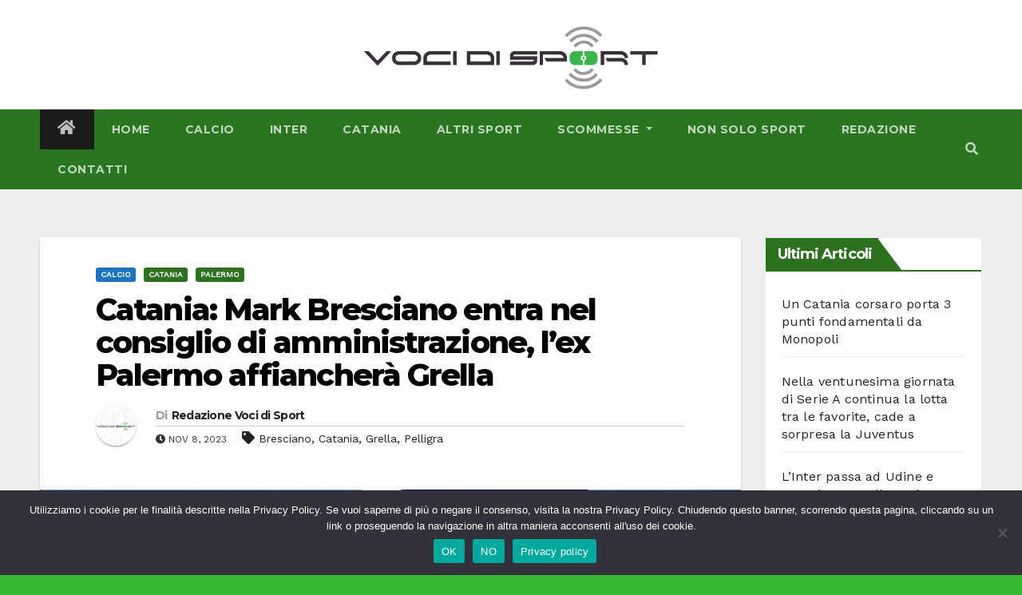

--- FILE ---
content_type: text/html; charset=UTF-8
request_url: https://vocidisport.net/calcio/catania-mark-bresciano-entra-nel-consiglio-di-amministrazione-lex-palermo-affianchera-grella/
body_size: 35306
content:
<!-- =========================
     Page Breadcrumb   
============================== -->
<!DOCTYPE html>
<html dir="ltr" lang="it-IT" prefix="og: https://ogp.me/ns#">
<head>
	<!-- Script adsense-->
<script async src="https://pagead2.googlesyndication.com/pagead/js/adsbygoogle.js?client=ca-pub-9925938022659806"
     crossorigin="anonymous"></script>
<meta name="google-adsense-account" content="ca-pub-9925938022659806">
	<!-- Script adsense-->
<meta charset="UTF-8">
<meta name="viewport" content="width=device-width, initial-scale=1">
<link rel="profile" href="http://gmpg.org/xfn/11">
<title>Catania: Mark Bresciano entra nel consiglio di amministrazione, l’ex Palermo affiancherà Grella | Voci di Sport</title>
<style type="text/css">/*==================== Top Bar color ====================*/

:root {
  --pri-color: #2c7020;
  --secondary-color: #2c7020cc; 
 }
.wrapper {
    background: #eee;
}
/*==================== Top Bar color ====================*/
.mg-head-detail ul li ul {
	background: var(--secondary-color);
}
.mg-head-detail ul li ul li:hover {
	background: var(--pri-color);
}
.mg-head-detail ul li ul li a.dropdown-item {
	background-color: unset;
	color: #fff !important;
}
.mg-trhead .mg-head-detail .info-left li a , .mg-trhead .mg-head-detail li a i, .mg-trhead .mg-head-detail .info-right li a {
	color: #fff;
}
.mg-trhead .mg-head-detail li a i {
	color: var(--pri-color);
}
.mg-head-detail .info-left li span.time, .heacent span.time {
	background: #fff;
	color: var(--pri-color);
}
.mg-headwidget.light .info-left li span.time, .mg-standhead .info-left li span.time {
	background: var(--pri-color);
	color: #fff;
}
.mg-trhead .mg-head-detail .info-right li a i {
	color: var(--pri-color);
}
.mg-trhead.conte .mg-head-detail .mg-social li a, .mg-trhead.conte .mg-head-detail .mg-social li a i {
	color: #fff;
}
.mg-trhead.conte .mg-head-detail .mg-social li a:hover i, .mg-trhead.conte .mg-head-detail .mg-social li a i:hover {
	color: var(--pri-color);
}
.mg-headwidget .mg-head-detail {
	background: var(--secondary-color);
}
.mg-head-detail .info-left li, .mg-headwidget .mg-head-detail .info-left li a , .mg-headwidget .mg-head-detail li a i, .mg-headwidget .mg-head-detail .info-right li a {
	color: #fff;
}
.mg-headwidget .mg-head-detail .info-right li a:hover, .mg-headwidget .mg-head-detail .info-right li a:focus {
	color: var(--pri-color);
}
.mg-headwidget .mg-head-detail li a i {
	color: #fff;
}
.mg-headwidget .mg-head-detail .info-right li a i {
	color: #fff;
}

.mg-headwidget .trans {
	background: rgba(0, 0, 0, 0.0);
}
.mg-headwidget.trans .mg-head-detail {
	background: rgba(0, 0, 0, 0.0);
	border-color: rgba(255, 255, 255, 0.1);
}
.mg-headwidget.trans .mg-head-detail .info-left li a , .mg-headwidget.trans .mg-head-detail li a i, .mg-headwidget.trans .mg-head-detail .info-right li a {
	color: #fff;
}
.mg-headwidget.trans .navbar-wp {
    background: rgba(0, 0, 0, 0.7);
}
.mg-headwidget.center .navbar-wp {
    background: var(--pri-color);
}
/*==================== center Top Bar color ====================*/
.header-center .mg-head-detail {
	background: #fff;
	border-color: rgba(230, 230, 230, 0.7);
}
.header-center .mg-head-detail .info-left li a , .header-center .mg-head-detail li a i, .header-center .mg-head-detail .info-right li a {
	color: #222;
}
.header-center .mg-head-detail li a i {
	color: #222;
}
.header-center .mg-head-detail .info-right li a i {
	color: #222;
}

.site-title a, .site-description {color: #fff;}
.site-title-footer a, .site-description-footer {color: #fff;}
.site-title-footer a:hover, .site-title a:hover{
	color: var(--pri-color);
}
/*==================== standard Top Bar color ====================*/
.mg-standard .mg-head-detail {
	background: #222;
}
.mg-standard .mg-head-detail .info-left li a , .mg-standard .mg-head-detail li a i, .mg-standard .mg-head-detail .info-right li a {
	color: #fff;
}
.mg-standard .mg-head-detail li a i {
	color: #fff;
}
.mg-standard .mg-head-detail .info-right li a i {
	color: #fff;
}
.mg-standard .mg-head-detail .info-right li a:hover i {
	color: var(--pri-color);
}
/*==================== standhead Top Bar color ====================*/
.mg-standhead .mg-head-detail {
	background: #fff;
}
.mg-standhead .mg-head-detail .info-left li, .mg-standhead .mg-head-detail .info-left li a {
	color: var(--pri-color);
}
.mg-standhead .btn-theme.quote {
    background: #f4f7fc;
    border-color: #f4f7fc;;
    color: #000;
}
.mg-standhead .mg-search-box a {
	color: #fff;
}
.mg-standhead .mg-search-box a:hover, .mg-standhead .mg-search-box a:focus {
    color: rgba(255,255,255,0.6);
}
/*=== navbar Header colors ===*/
.mg-headwidget .navbar-wp {
	background: var(--secondary-color);
}
.mg-headwidget .navbar-header .navbar-brand {
	color: #222;
}
.header-widget .mg-header-box-icon i {
    color: var(--pri-color);
}
.header-widget .mg-header-box .mg-social li span.icon-soci a {
    color: #999;
}
.header-widget .mg-header-box .mg-social span.icon-soci:hover a, .header-widget .mg-header-box .mg-social span.icon-soci:focus a {
    color: var(--pri-color);
}
.mg-headwidget .navbar-wp .navbar-nav > li> a {
	color: rgba(255,255,255,0.71);
}
.mg-headwidget .navbar-wp .navbar-nav > li > a:hover, .mg-headwidget .navbar-wp .navbar-nav > li > a:focus, .mg-headwidget .navbar-wp .navbar-nav > .current_page_item > a, .mg-headwidget .navbar-wp .navbar-nav > .active > a:hover, .mg-headwidget .navbar-wp .navbar-nav > .active > a:focus {
	color: #fff;
	background: var(--pri-color);
}
.mg-headwidget span.navbar-toggler-icon {
    color: #fff;
    background-color: transparent;
    /* line-height: 28px; */
}
.navbar-toggler .close {
	color: #fff;
}
.mg-headwidget .mg-search-box a {
	color: rgba(255,255,255,0.71);
}
.mg-headwidget .mg-search-box a:hover, .mg-headwidget .mg-search-box a:focus {
	color: #fff;
}
.mg-headwidget.trans .mg-head-detail .mg-social i {
    color: #fff;
}
.mg-headwidget.trans .mg-header-box-info h4, .mg-headwidget.trans .mg-header-box-info p {
	color: #fff;
}
.mg-headwidget.light .mg-head-detail{
	background: #fff;
	border-color: #eee;
}
.mg-headwidget.light .info-left li {
	color: #848582;
}
.mg-headwidget.light .mg-nav-widget-area-back .inner {
	background: #fff;
}
.mg-headwidget.light .site-title a, .mg-headwidget.light .site-description {
	color: #000;
}
.mg-headwidget.light .mg-search-box a {
	color: rgba(255,255,255,0.71);
}
.mg-headwidget.light .mg-search-box a:hover, .mg-headwidget.light .mg-search-box a:focus {
	color: #fff;
}
/*==================== Theme Menu ====================*/
/*=== navbar Header colors ===*/
.mg-standard .navbar-wp {
	background: #fff;
}
.mg-standard .navbar-header .navbar-brand {
	color: #222;
}
.mg-standard .navbar-wp .navbar-nav > li > a {
	color: #222;
}
.mg-standard .navbar-wp .navbar-nav > li > a:hover, .mg-standard .navbar-wp .navbar-nav > li > a:focus, .mg-standard .navbar-wp .navbar-nav > .active > a, .mg-standard .navbar-wp .navbar-nav > .active > a:hover, .mg-standard .navbar-wp .navbar-nav > .active > a:focus {
	color: var(--pri-color);
}
/*=== navbar Header colors ===*/
.mg-standhead .navbar-wp {
	background: var(--pri-color);
}
.mg-standhead .navbar-header .navbar-brand {
	color: #222;
}
/*=== navbar hover colors ===*/
.mg-standhead .navbar-wp .navbar-nav > li > a {
	color: #fff;
}
.mg-standhead .navbar-wp .navbar-nav > li > a:hover, .mg-standhead .navbar-wp .navbar-nav > li > a:focus, .mg-standhead .navbar-wp .navbar-nav > .active > a, .mg-standhead .navbar-wp .navbar-nav > .active > a:hover, .mg-standhead .navbar-wp .navbar-nav > .active > a:focus {
	color: rgba(255,255,255,0.6);
}
.mg-standhead .navbar-wp .navbar-nav > .open > a, .mg-standhead .navbar-wp .navbar-nav > .open > a:hover, .mg-standhead .navbar-wp .navbar-nav > .open > a:focus {
	color: rgba(255,255,255,0.6);
	border-color: rgba(255,255,255,0.6);
}
.mg-standhead .navbar-default .navbar-toggle .icon-bar {
	background: #fff;
}
/*=== navbar transparent colors ===*/ 
.mg-trhead .navbar-wp {
	background: transparent;
}
.mg-trhead .navbar-header .navbar-brand {
	color: #fff;
}
/*=== navbar hover colors ===*/
.mg-trhead .navbar-wp .navbar-nav > li > a {
	color: #fff;
}
.mg-trhead .navbar-wp .navbar-nav > li > a:hover, .mg-trhead .navbar-wp .navbar-nav > li > a:focus, .mg-trhead .navbar-wp .navbar-nav > .active > a, .mg-trhead .navbar-wp .navbar-nav > .active > a:hover, .mg-trhead .navbar-wp .navbar-nav > .active > a:focus {
	color: var(--pri-color);
}
.mg-trhead .navbar-wp .navbar-nav > .open > a, .mg-trhead .navbar-wp .navbar-nav > .open > a:hover, .mg-trhead .navbar-wp .navbar-nav > .open > a:focus {
	color: var(--pri-color);
	border-color: var(--pri-color);
}
.mg-trhead .navbar-default .navbar-toggle .icon-bar {
	background: #fff;
}
/*=== navbar transparent contenar colors ===*/ 
.mg-trhead.conte .navbar-wp {
	background: rgba(0, 0, 0, 0.40);
}
.mg-trhead.conte .navbar-wp .navbar-nav > li > a {
	color: #fff;
}
.mg-trhead.conte .is-sticky .navbar-wp, .mg-trhead.conte .mg-main-nav {
	background: rgba(0, 0, 0, 0.0);
}
.mg-trhead.conte > .is-sticky .mg-main-nav {
	background: rgba(0, 0, 0, 0.65);
}
/*=== navbar center colors ===*/ 
.header-center .navbar-wp {
	background: #fff;
	border-color: rgba(230, 230, 230, 0.7);
}
.header-center .navbar-brand {
	color: #222;
}
.header-center .navbar-brand span.site-description {
	color: #8f9294;
}
.header-center .navbar-nav > li > a {
	color: #222;
}
.header-center .navbar-wp .navbar-nav > li > a:hover, .header-center .navbar-wp .navbar-nav > li > a:focus, .header-center .navbar-wp .navbar-nav > .active > a, .header-center .navbar-wp .navbar-nav > .active > a:hover, .header-center .navbar-wp .navbar-nav > .active > a:focus {
	color: var(--pri-color);
}
.header-center .navbar-wp .navbar-nav > .open > a, .header-center .navbar-wp .navbar-nav > .open > a:hover, .header-center .navbar-wp .navbar-nav > .open > a:focus {
	color: var(--pri-color);
	border-color: var(--pri-color);
}

/**Category Color **/
a.newsup-categories.category-color-1{background: var(--pri-color);}
a.newsup-categories.category-color-2{background: #feb236;}
a.newsup-categories.category-color-3{background: #622569;}
a.newsup-categories.category-color-4{background: #82b74b;}
/*=== navbar dropdown colors ===*/ 
.navbar-wp .dropdown-menu {
	background: #1f2024;
}
.navbar-wp .dropdown-menu > li > a {
	background: #1f2024;
	color: #fff;
}
.navbar-wp .dropdown-menu > .active > a, .navbar-wp .dropdown-menu > .active > a:hover, .navbar-wp .dropdown-menu > .active > a:focus {
	background: var(--pri-color);
	color: #fff;
}
.navbar-wp .dropdown-menu > li > a:hover {
	background: var(--pri-color);
}
.navbar-wp .navbar-nav > .disabled > a, .navbar-wp .navbar-nav > .disabled > a:hover, .navbar-wp .navbar-nav > .disabled > a:focus {
	color: #ccc;
}
.mg-search-box .searchinner .btn {
	background: var(--pri-color);
	border-color: var(--pri-color);
	color: #fff;
}
.mg-search-box .searchinner .btn:hover, .mg-search-box .searchinner .btn:focus {
	background: var(--secondary-color);
	border-color: var(--secondary-color);
	color: #fff;
}
.mobilehomebtn {
    background: var(--pri-color);
    color: #fff;
}
.mobilehomebtn:hover, .mobilehomebtn:focus {
    background: #fff;
}
/*=== navbar drop down hover color ===*/
.navbar-base .navbar-nav > .open > a, .navbar-base .navbar-nav > .open > a:hover, .navbar-base .navbar-nav > .open > a:focus {
	color: #fff;
}
.navbar-base .navbar-nav > li > a.dropdown-form-toggle {
	color: #fff;
}
/*=== navbar toggle color ===*/ 
.navbar-default .navbar-toggle {
	color: #fff;
}
.navbar-wp .navbar-nav > li > a.dropdown-form-toggle {
	color: #fff;
}
.navbar-wp .navbar-toggle:hover, .navbar-wp .navbar-toggle:focus {
	background: rgba(0,0,0,0);
	color: #fff;
}
/*==================== Body & Global ====================*/
body {
	color: #222;
}
.mg-heading h3, .mg-heading h3 a {
	color: #212121;
}
input:not([type]), input[type="email"], input[type="number"], input[type="password"], input[type="tel"], input[type="url"], input[type="text"], textarea {
	color: #9b9ea8;
	border-color: #eef3fb;
}
.form-control:hover, textarea:hover, input:not([type]):hover, input[type="email"]:hover, input[type="number"]:hover, input[type="password"]:hover, input[type="tel"]:hover, input[type="url"]:hover, input[type="text"]:hover, input:not([type]):focus, input[type="email"]:focus, input[type="number"]:focus, input[type="password"]:focus, input[type="tel"]:focus, input[type="url"]:focus, input[type="text"]:focus {
	border-color: var(--pri-color);
}
input[type="submit"], button {
	background: var(--pri-color);
	border-color: var(--pri-color);
	color: #fff;
}
input[type="submit"]:hover, button:hover,input[type="submit"]:focus, button:focus {
	background: #002954;
	border-color: #002954;
	color: #fff;
}
a {
	color: var(--pri-color);
}
a:hover, a:focus {
	color: #002954;
}
blockquote{
	background: #f5f5f5;
	border-color: var(--pri-color);
}
blockquote::before {
	color: var(--pri-color);
}
.mg-search-modal .mg-search .btn {
	background: var(--pri-color);
	color: #fff;
}
.mg-search-modal .mg-search .btn:hover {
	background: #002954;
}
/*-- Alerts Styles --*/
.alert-success, .text-success {
	background-color: #2ac56c;
	color: #fff;
}
.alert-info, .text-info {
	background-color: #4593e3;
	color: #fff;
}
.alert-danger, .text-danger {
	background-color: #f06060;
	color: #fff;
}
.alert-warning, .text-warning {
	background-color: #fcd04b;
	color: #fff;
}
.progress-bar-success {
	background-color: #2ac56c;
	color: #fff;
}
.progress-bar-info {
	background-color: #4593e3;
	color: #fff;
}
.progress-bar-danger {
	background-color: #f06060;
	color: #fff;
}
.progress-bar-warning {
	background-color: #fcd04b;
	color: #fff;
}
.subscription-success {
	color: #2ac56c;
}
.subscription-error {
	color: #f06060;
} 
.mg-error-404 h1 i {
	color: var(--pri-color);
}
.grey-bg {
	background: #f4f7fc;
}
.swiper .swiper-button-prev, 
.swiper .swiper-button-next { 
	background: #fff; 
	border-color: #fff;
	color: #222;
}
.swiper .swiper-button-prev:hover, 
.swiper .swiper-button-next:hover,
.owl-carousel .owl-controls .owl-buttons div:hover {
	background: var(--pri-color);
	border-color: var(--pri-color);
	color: #fff;
}
.owl-carousel .owl-controls .owl-buttons div:hover i {
	color: #fff;
}
.owl-carousel .owl-controls .owl-page span {
	border-color: #fff;
}
.owl-carousel .owl-controls .owl-page.active span {
	border-color: var(--pri-color);
}
.swiper .swiper-pagination-bullet-active {
    background: var(--pri-color);
}
.mg-social li a, .mg-social li span.icon-soci a {
	color: #fff !important;
}
.mg-widget-address li span.icon-addr i {
    color: var(--pri-color);
}
/*==================== Section & Module ====================*/
.mg-tpt-tag-area {
    background: #fff;
}
.mg-tpt-txnlst strong {
    color: #383b42;
}
.mg-tpt-txnlst ul li a {
    color: var(--pri-color);
    background: #f3eeee;
}
.mg-tpt-txnlst ul li a:hover, .mg-tpt-txnlst ul li a:focus {
    color: #fff;
    background: var(--pri-color);
}
.mg-latest-news .bn_title span{
  border-left-color: var(--pri-color);
  border-color: transparent transparent transparent var(--pri-color); 
}
.mg-latest-news .bn_title {
  background-color: var(--pri-color);
}
.mg-latest-news .mg-latest-news-slider a{
  color: #222;
}
.mg-latest-news .mg-latest-news-slider a::before {
    color: var(--pri-color);
}
.mg-latest-news .mg-latest-news-slider a span{
  color: var(--pri-color);
}
.trending-area .title {
    background: #fff;
}
.trending-area .nwtitle h4::before {
    background: var(--pri-color);
}
.trending-area .img-small-post:before {
    background: rgba(0,0,0,0.3);
    color: #fff;
}
.top-right-area .nav-tabs > li > a {
    border-color: #eee;
    color: #212121;
    background: #fff;
}
.top-right-area .nav-tabs .nav-link.active, .top-right-area .nav-tabs .nav-link.active:hover, .top-right-area .nav-tabs .nav-link.active:focus {
    color: #212121;
    background-color: #fff;
    border-color: #eee;
    border-bottom-color: var(--pri-color);
}
.title_small_post .title a {
	color: #212121;
}	
.title_small_post .title a:hover {
	color: var(--pri-color);
}	
.mg-featured-slider{
  background-color: #FFF;
}
.mg-blog-inner .title, .mg-blog-inner .title a {
  color: #fff;
}
.mg-blog-inner .mg-blog-date, .mg-blog-inner .mg-blog-meta i, .mg-blog-inner .mg-blog-meta a {
	color: #fff;
}
.mg-sec-title {
  border-color: var(--pri-color);
}
.mg-sec-title .wtitle{
    background-color: var(--pri-color);
    color: #fff;
}
.mg-sec-title .wtitle::before {
    border-left-color: var(--pri-color);
    border-color: transparent transparent transparent var(--pri-color);
}
.mg-viewmr-btn{
  color: var(--pri-color);
}
.small-post { 
	background: #fff;
}
.small-post .title, .small-post .title a {
    color: #212121;
}
.small-post .title a:hover, .featured_cat_slider a:hover{
  color: var(--pri-color);
}
.mg-posts-sec-post{
  background: #fff;
}
.mg-sec-top-post .title a{
    color: #000;
}
.mg-post-box .title a { 
    color:#fff;
}
.mg-post-box .title a:hover { 
    color:var(--pri-color);
}
.gridslider .mg-blog-post .title a, .gridslider .small-list-post .mg-blog-post .title a{
	color: #212121;
}
.gridslider .mg-blog-post .title a:hover, .gridslider .small-list-post .mg-blog-post .title a:hover{
	color: var(--pri-color);
}
.mg-post-box .latest-meta { 
    color: #fff;
}
.mg-post-box .latest-meta .latest-date { 
    color:#f3f3f3;
}
.mg-post-box .latest-content { 
    color: #fff; 
}
.mg-post-bottom .mg-share-icons .mg-share span a{
	background-color: #CCD1D9;
  color: #fff;
}
.mg-post-bottom .mg-share-icons .mg-share span a:hover{
  background-color:var(--pri-color);
  color: #fff;
}
.mg-post-bottom .mg-share-icons .mg-share-toggle{
  background-color: #CCD1D9;
}
.mg-post-bottom .mg-share-icons .mg-share-toggle i{
  color: #fff;
}
.mg-post-bottom .mg-share-icons .mg-share-toggle:hover{
  background-color:var(--pri-color);
  color: #fff;
}
.mg-subscriber .overlay {
	background: #f3f3f3;
}
.mg-breadcrumb-section .overlay {
	background: #fff;
}
.mg-no-list-area {
    background: #fff;
}
.mg-no-list-area .mg-blog-post .mg-post-area .count {
    color: var(--pri-color);
    background: #fff;
}
.mg-no-list-area .mg-blog-post h3 a {
    color: #212121;
}
.mg-widget .mg-author .rounded-circle{
	border-color: var(--pri-color);
}
/*==================== post ====================*/
.mg-blog-post-box .mg-header h1 a {
	color: #000;
}
.mg-blog-post .bottom .title, .mg-blog-post .bottom .title a, .bs-blog-post.three .title a {
	color: #fff;
}
.mg-blog-post .bottom .title:hover, .mg-blog-post .bottom .title a:hover, .mg-sec-top-post .title a:hover, .mg-blog-inner .title a:hover, .bs-blog-post.three .title a:hover {
	color: var(--pri-color);
}
.mg-blog-post-box .small {
	color: #222;
}
.mg-blog-post-box .title, .mg-blog-post-box .title a {
	color: #212121;
}
.mg-blog-post-box .title:hover, .mg-blog-post-box .title a:hover, .mg-blog-post-box .title:focus, .mg-blog-post-box .title a:focus {
	color: var(--pri-color);
}
.vid_btn i{
	color: var(--pri-color);
}
.mg-blog-category {
}
.mg-blog-category a{
    color: #fff;
    background: var(--pri-color);
}
.bs-blog-category a{
    color: #fff;
    background: var(--pri-color);
}
.bs-blog-category a:hover {
    color: #fff;
}
.bs-blog-post.three .mg-blog-meta a, .bs-blog-post.three .mg-blog-meta i{
	color: #fff;
}
.mg-blog-category a:hover {
    color: #fff;
}
.mg-blog-meta {
    color: #333;
}
.mg-blog-meta a {
	color: #333;
}
.mg-blog-meta a:hover {
	color: var(--pri-color);
}
.mg-blog-meta i {
	color: #333;
}
.mg-blog-date {
	color: #333;
}
.mg-blog-post.lg .mg-blog-meta i, .mg-blog-post.lg .mg-blog-meta a , .mg-blog-post.lg .mg-blog-meta span {
	color: #fff;
}
.mg-blog-post.md .mg-blog-meta i {
	color: #fff;
}
.post-form {
    color: #fff;
    background: var(--pri-color);
}
.mg-comments h4 {
	color: #212121;
}
.comments-area .comment-meta .comment-author img {
	border-color: var(--pri-color);
}
.comment-body .reply a {
    color: #fff;
    background: var(--pri-color);
}
.comment-body .reply a:hover, .comment-body .reply a:focus {
    color: #fff;
    background: var(--secondary-color);
}
.comment-metadata .edit-link:before {
    color: var(--pri-color);
}
.mg-blog-author {
	background: #e8e8e8;
}
.mg-info-author-block {
	background: #fff;
	border-color: #eaeaea;
	color: #222;
}
.mg-info-author-block a {
	color: #212121;
}
.mg-info-author-block h4 {
	color: #333;
}
.mg-info-author-block h4 span {
	color: #999999;
}
.mg-info-author-block .mg-info-author-social li a {
	color: #fff;
}
.comment_section .comment-reply-link {
	background: #f0f0f0;
	color: #666;
	border-color: #f0f0f0;
}
.mg-comments a {
	color: #777;
}
.mg-comments h4 span {
	color: #999999;
}
.mg-comments .comment .media-body > p:last-child {
	border-color: #f0f0f0;
}
.mg-comments li .media-body > .small {
	color: #999;
}
.mg-comments li .media-body > p {
	border-color: #f0f0f0;
	color: #999;
}
.mg-comments .comment-list li {
	background: #fff;
	border-color: #eee;
}
/*==================== Sidebar ====================*/
.mg-sidebar .mg-widget {
	background: #fff;
	border-color: #eee;
}
.mg-wid-title {
	border-color: var(--pri-color);
}
.mg-sidebar .mg-widget .wtitle {
	background: var(--pri-color);
	color: #fff;
}
.mg-sidebar .mg-widget .wtitle::before {
	border-left-color: var(--pri-color);
    border-color: transparent transparent transparent var(--pri-color);
}
.mg-sidebar .mg-widget ul li {
	border-color: #eee;
}
.mg-sidebar .mg-widget ul li a {
	color: #222;
}
.mg-sidebar .mg-widget ul li a:hover, .mg-sidebar .mg-widget ul li a:focus {
	color: var(--pri-color);
}
.mg-sidebar .mg-widget ul li .mg-blog-category a, .mg-sidebar .mg-widget ul li .mg-blog-category a:hover {
    color: #fff;
}
.mg-sidebar .mg-widget .mg-blog-post h3 a {
	color: #212121;
}
.mg-sidebar .mg-widget .mg-blog-post h3 a:hover {
	color: var(--pri-color);
}
.mg-sidebar .mg-widget.widget_search .btn {
	color: #fff;
	background: var(--pri-color);
}
.mg-sidebar .mg-widget.widget_search .btn:hover, .mg-sidebar .mg-widget.widget_search .btn:focus {
	background: #002954;
}
.mg-sidebar .mg-mailchimp-widget .btn {
	color: #fff;
	background: var(--pri-color);
}
.mg-sidebar .mg-mailchimp-widget .btn:hover, .mg-sidebar .mg-mailchimp-widget .btn:focus {
	background: #002954;
}
.mg-sidebar .mg-widget .mg-widget-tags a, .mg-sidebar .mg-widget .tagcloud a, .wp-block-tag-cloud a, .mg-widget .wp-block-tag-cloud a {
	background: #f3eeee;
	color: var(--pri-color);
	border-color: #f3eeee;
}
.mg-sidebar .mg-widget .mg-widget-tags a:hover, .mg-sidebar .mg-widget .tagcloud a:hover, .mg-sidebar .mg-widget .mg-widget-tags a:focus, .mg-sidebar .mg-widget .tagcloud a:focus, .wp-block-tag-cloud a:hover, .wp-block-tag-cloud a:focus,
 .wp-block-tag-cloud a:hover, .wp-block-tag-cloud a:focus,
.mg-widget .wp-block-tag-cloud a:hover {
	color: #fff;
	background: var(--pri-color);
	border-color: var(--pri-color);
}
.mg-sidebar .mg-widget .mg-social li span.icon-soci {
	color: var(--pri-color);
	border-color: var(--pri-color);
}
.mg-sidebar .mg-widget .mg-social li span.icon-soci:hover {
	color: #fff;
	background: var(--pri-color);
	border-color: var(--pri-color);
}
.mg-sidebar .mg-widget .mg-social li span.icon-soci:hover i {
	color: #fff;
}
.mg-sidebar .mg-widget .mg-twitter-feed li::before {
	color: var(--pri-color);
}
.mg-sidebar .mg-left-menu-widget ul li:hover, .mg-sidebar .mg-left-menu-widget ul li.active {
	background: #002954;
	color: #fff;
}
.mg-sidebar .mg-left-menu-widget ul li:hover a, .mg-sidebar .mg-left-menu-widget ul li.active a {
	color: #fff;
}
.mg-sidebar .mg-left-menu-widget ul li a {
	color: #212121;
}
.wp-block-search .wp-block-search__button {
    background: var(--pri-color);
    border-color: var(--pri-color);
    color: #fff;
}
.wp-block-search .wp-block-search__label, .mg-widget .wp-block-group .wtitle, .mg-widget .wp-block-group h2   {
    background: var(--pri-color);
    color: #fff;
    border-color: var(--pri-color);
}
.wp-block-search .wp-block-search__label::before, .mg-widget .wp-block-group .wtitle:before, .mg-widget .wp-block-group h2::before {
    border-left-color: var(--pri-color);
    border-color: transparent transparent transparent var(--pri-color);
}
label.wp-block-search__label:after, .mg-widget .wp-block-group .wtitle::after, .mg-widget .wp-block-group h2::after{
	background-color: var(--pri-color);
}
/*==================== general ====================*/
h1, .h1, h2, .h2, h3, .h3, h4, .h4, h5, .h5, h6, .h6 {
	color: #212121;
}
.btn-theme, .more_btn, .more-link {
	background: var(--pri-color);
	color: #fff;
	border-color: var(--pri-color);
}
.btn-theme:hover, .btn-theme:focus, .more_btn:hover, .more_btn:focus, .more-link:hover, .more-link:focus {
	color: #fff;
	opacity: 0.8;
}
.btn-theme-two {
	color: #fff;
	border-color: #fff;
	background: rgba(0,0,0,0);
}
.btn-theme-two:hover, .btn-theme-two:focus {
	background: var(--pri-color);
	color: #fff;
	border-color: var(--pri-color);
}
.btn-theme-three {
	color: #3b3e79;
	border-color: #e9f3ed;
	background: rgba(0,0,0,0);
}
.btn-theme-three:hover, .btn-theme-three:focus {
	background: var(--pri-color);
	color: #fff;
	border-color: var(--pri-color);
}
.btn-blog:hover, .btn-blog:focus {
	background: var(--pri-color);
	color: #fff;
	border-color: var(--pri-color);
}
/*==================== pagination color ====================*/
.navigation.pagination .nav-links .page-numbers, .navigation.pagination .nav-links a {
	background: #fff;
	color: #999;
}
.navigation.pagination .nav-links .page-numbers:hover, .navigation.pagination .nav-links .page-numbers:focus, .navigation.pagination .nav-links .page-numbers.current, .navigation.pagination .nav-links .page-numbers.current:hover,  .navigation.pagination .nav-links .page-numbers.current:focus {
	border-color: var(--pri-color);
	background: var(--pri-color);
	color: #fff;
}
.pagination > .active > a, .pagination > .active > span, .pagination > .active > a:hover, .pagination > .active > span:hover, .pagination > .active > a:focus, .pagination > .active > span:focus {
    border-color: var(--pri-color);
	background: var(--pri-color);
	color: #fff;
}
.nav-next a, .nav-previous a {
	color: #000;
}
.nav-next a:hover, .nav-next a:focus, .nav-previous a:hover, .nav-previous a:focus {
	color: var(--pri-color);
}
/*==================== typo ====================*/
.mg-breadcrumb-title h1 {
	color: #222;
}
.mg-page-breadcrumb > li a {
	color: #222;
}
.mg-page-breadcrumb > li a:hover, .mg-page-breadcrumb > li a:focus {
	color: var(--pri-color);
}
.mg-page-breadcrumb > li + li:before {
	color: #222;
}
/*==================== blog ====================*/
.mg-comments .mg-reply:hover, .mg-comments .mg-reply:focus {
	color: #fff;
	background: var(--pri-color);
	border-color: var(--pri-color);
}
.mg-heading-bor-bt h5 {
	color: #212121;
}
/*==================== footer background ====================*/
footer .overlay {
	background: #121026;
}
footer .mg-footer-top-area h6 {
	color: #fff;
}
footer .mg-widget h6, footer .mg_contact_widget .mg-widget h6 {
	color: #fff;
}
footer .mg-widget ul li {
	color: #fff;
	border-color: #242425;
}
footer .mg-widget ul li a {
	color: #fff;
}
footer .mg-widget ul li a:hover, footer .mg-widget ul li a:focus {
	color: var(--pri-color);
}
footer .mg-widget .mg-widget-address li {
	color: #fff;
}
footer .mg-widget .mg-opening-hours li {
	color: #fff;
}
footer .mg-blog-post h3, footer .mg-blog-post h3 a {
	color: #fff;
}
footer .mg-blog-post h3 a:hover{
	color: var(--pri-color);
}
footer .mg-widget .mg-widget-address li span.icon-addr i {
	color: #fff;
}
footer .mg-blog-post span {
	color: #fff;
}
footer .mg-widget .mg-twitter-feed li a {
	color: #aaaed1;
}
footer .mg-widget .calendar_wrap table thead th,footer .mg-widget .calendar_wrap table tbody td,footer .mg-widget .calendar_wrap table caption {
	border-color: #777;
	color: #fff;
}
footer .mg-social li span.icon-soci a {
    color: #fff;
}
footer .mg-blog-meta i, footer .mg-blog-meta a, footer .mg-blog-meta span  {
	color: #fff;
}
.facebook{
	background: #3b5998;
} 
.twitter{
	background: #1da1f2;
}
.linkedin{
	background: #cd201f;
}
.instagram{
	background: radial-gradient(circle farthest-corner at 32% 106%,#ffe17d 0,#ffcd69 10%,#fa9137 28%,#eb4141 42%,transparent 82%),linear-gradient(135deg,#234bd7 12%,#c33cbe 58%);
}
.youtube{
	background: #cd201f;
}
.pinterest {
	background: #bd081c;
}
.telegram {
    background: #0088cc;
}
.vimeo {
	background: #44bbff;
}
.dribbble {
	background: #ea4c89;
}
.skype {
	background: #0078ca;
}
footer .mg-footer-copyright {
	background: #090818;
}
footer .mg-footer-copyright p, footer .mg-footer-copyright a {
	color: #aaaed1;
}
footer .mg-footer-copyright a:hover, footer .mg-footer-copyright a:focus {
	color: #fff;
}
footer .mg-widget p {
	color: #fff;
}
footer .mg-widget.widget_search .btn {
	color: #fff;
	background: var(--pri-color);
	border-color: var(--pri-color);
}
footer .mg-widget.widget_search .btn:hover, footer .mg-widget.widget_search .btn:focus {
	background: #002954;
	border-color: #002954;
}
footer .mg-widget .mg-widget-tags a, footer .mg-widget .tagcloud a {
	background: #fff;
    color: var(--pri-color);
    border-color: #fff;
}
footer .mg-widget .mg-widget-tags a:hover, footer .mg-widget .tagcloud a:hover, footer .mg-widget .mg-widget-tags a:focus, footer .mg-widget .tagcloud a:focus {
	color: #fff;
	background: var(--pri-color);
	border-color: var(--pri-color);
}
.ta_upscr {
	background: var(--pri-color);
	border-color: var(--pri-color);
	color: #fff !important;
}
.ta_upscr:hover, .ta_upscr:focus {
	color: #fff;
}
/*form-control*/
.form-group label {
    color: #515151;
}
.form-control {
	border-color: #eef3fb;
}
.form-control:focus {
	border-color: var(--pri-color);
}
.form-group label::before {
    background-color: #dddddd;
}
.form-group label::after {
	background-color: var(--pri-color);
}


/*Responsive*/ 
@media (max-width: 992px) {
.mg-trhead {
	background: rgba(0,12,28,0.8);
}
}
@media screen and (min-width: 240px) and (max-width: 767px) {
.mg-trhead.conte .navbar-wp .navbar-nav > li > a {
    color: #fff;
    background: #000;
}
}
.woocommerce-page .products h3 {
	color: #333;
}
.woocommerce div.product .woocommerce-tabs .panel h2 {
	color: #333;
}
.related.products h2 {
	color: #333;
}
.woocommerce nav.woocommerce-pagination ul li a {
	color: #333;
}
.woocommerce nav .woocommerce-pagination ul li span {
	color: #333;
}
.woocommerce nav.woocommerce-pagination ul li a {
	border-color: #ddd;
}
.woocommerce nav .woocommerce-pagination ul li span {
	border-color: #ddd;
}

/*----woocommerce----*/ 
.woocommerce-cart table.cart td.actions .coupon .input-text {
	border-color: #ebebeb;
}
/*-theme-background-*/ 
.woocommerce nav.woocommerce-pagination ul li a:focus, .woocommerce nav.woocommerce-pagination ul li a:hover, .woocommerce nav.woocommerce-pagination ul li span.current, .woocommerce #respond input#submit, .woocommerce a.button.alt, .woocommerce button.button.alt, .woocommerce input.button.alt, .woocommerce .cart .button, .woocommerce .cart input.button, .woocommerce a.button, .woocommerce button.button, .woocommerce-page .products a.button, .woocommerce #respond input#submit, .woocommerce a.button, .woocommerce button.button, .woocommerce input.button, .woocommerce #respond input#submit.alt.disabled, .woocommerce #respond input#submit.alt.disabled:hover, .woocommerce #respond input#submit.alt:disabled, .woocommerce #respond input#submit.alt:disabled:hover, .woocommerce #respond input#submit.alt[disabled]:disabled, .woocommerce #respond input#submit.alt[disabled]:disabled:hover, .woocommerce a.button.alt.disabled, .woocommerce a.button.alt.disabled:hover, .woocommerce a.button.alt:disabled, .woocommerce a.button.alt:disabled:hover, .woocommerce a.button.alt[disabled]:disabled, .woocommerce a.button.alt[disabled]:disabled:hover, .woocommerce button.button.alt.disabled, .woocommerce button.button.alt.disabled:hover, .woocommerce button.button.alt:disabled, .woocommerce button.button.alt:disabled:hover, .woocommerce button.button.alt[disabled]:disabled, .woocommerce button.button.alt[disabled]:disabled:hover, .woocommerce input.button.alt.disabled, .woocommerce input.button.alt.disabled:hover, .woocommerce input.button.alt:disabled, .woocommerce input.button.alt:disabled:hover, .woocommerce input.button.alt[disabled]:disabled, .woocommerce input.button.alt[disabled]:disabled:hover {
	background: var(--pri-color);
}
.woocommerce nav.woocommerce-pagination ul li a, .woocommerce nav.woocommerce-pagination ul li span {
	background: #ebe9eb;
	color: #999;
}
/*-theme-color-*/ 
.woocommerce a, .woocommerce #respond input#submit, .woocommerce a.button.alt, .woocommerce button.button.alt, .woocommerce input.button.alt, .woocommerce-page .products .added_to_cart, .woocommerce div.product .woocommerce-tabs ul.tabs li.active, .woocommerce div.product .woocommerce-tabs ul.tabs li.active {
	color: var(--pri-color);
}
/*-theme-border-color-*/ 
.woocommerce-cart table.cart td.actions .coupon .input-text:hover, .woocommerce-cart table.cart td.actions .coupon .input-text:focus, .woocommerce div.product .woocommerce-tabs ul.tabs li.active, .woocommerce nav .woocommerce-pagination ul li a:focus, .woocommerce nav .woocommerce-pagination ul li a:hover, .woocommerce nav.woocommerce-pagination ul li span.current, .woocommerce nav.woocommerce-pagination ul li a:focus, .woocommerce nav.woocommerce-pagination ul li a:hover, .woocommerce nav.woocommerce-pagination ul li span.current {
	border-color: var(--pri-color);
}

/*-theme-secondary-background-*/ 
.woocommerce #review_form #respond .form-submit input:hover, .woocommerce-page .products a.button:hover, .woocommerce .cart .button:hover, .woocommerce .cart input.button:hover, .woocommerce #respond input#submit.alt:hover, .woocommerce a.button.alt:hover, .woocommerce button.button.alt:hover, .woocommerce input.button.alt:hover, .woocommerce #respond input#submit:hover, .woocommerce #respond input#submit:focus, .woocommerce a.button:hover, .woocommerce a.button:focus, .woocommerce button.button:hover, .woocommerce button.button:focus, .woocommerce input.button:hover, .woocommerce input.button:focus {
	background: #002954;
}
/*-theme-secondary-color-*/ 
.woocommerce div.product .woocommerce-tabs ul.tabs li a {
	color: #161c28;
}
/*-theme-color-white-*/ 
.woocommerce-page .woocommerce .woocommerce-info a, .woocommerce-page .woocommerce .woocommerce-info:before, .woocommerce-page .woocommerce-message, .woocommerce-page .woocommerce-message a, .woocommerce-page .woocommerce-message a:hover, .woocommerce-page .woocommerce-message a:focus, .woocommerce .woocommerce-message::before, .woocommerce-page .woocommerce-error, .woocommerce-page .woocommerce-error a, .woocommerce-page .woocommerce .woocommerce-error:before, .woocommerce-page .woocommerce-info, .woocommerce-page .woocommerce-info a, .woocommerce-page .woocommerce-info:before, .woocommerce-page .woocommerce .woocommerce-info, .woocommerce-cart .wc-proceed-to-checkout a .checkout-button, .woocommerce .cart .button, .woocommerce .cart input.button, .woocommerce a.button, .woocommerce button.button, .woocommerce #respond input#submit, .woocommerce a.button.alt, .woocommerce button.button.alt, .woocommerce input.button.alt, .woocommerce nav .woocommerce-pagination ul li a:focus, .woocommerce nav.woocommerce-pagination ul li a:hover, .woocommerce nav.woocommerce-pagination ul li span.current, .woocommerce #respond input#submit, .woocommerce a.button, .woocommerce button.button, .woocommerce input.button, .woocommerce-page .products a.button, .woocommerce #respond input#submit:hover, .woocommerce #respond input#submit:focus, .woocommerce a.button:hover, .woocommerce a.button:focus, .woocommerce button.button:hover, .woocommerce button.button:focus, .woocommerce input.button:hover, .woocommerce input.button:focus {
	color: #fff;
}

.woocommerce .products span.onsale, .woocommerce span.onsale {
	background: var(--pri-color);
}

.woocommerce-page .products a .price, .woocommerce ul.products li.product .price, .woocommerce div.product p.price, .woocommerce div.product span.price {
	color: #000;
}
.woocommerce-page .products a .price ins {
	color: #e96656;
}
.woocommerce-page .products .star-rating, .woocommerce-page .star-rating span, .woocommerce-page .stars span a {
	color: #ffc107;
}

/*woocommerce-messages*/
.woocommerce-page .woocommerce-message {
	background: #2ac56c;
}
.woocommerce-page .woocommerce-message a {
	background-color: var(--pri-color);
}
.woocommerce-page .woocommerce-message a:hover, .woocommerce-page .woocommerce-message a:focus {
	background-color: #388e3c;
}
.woocommerce-page .woocommerce-error {
	background: #ff5252;
}
.woocommerce-page .woocommerce-error a {
	background-color: #F47565;
}
.woocommerce-page .woocommerce-info {
	background: #4593e3;
}
.woocommerce-page .woocommerce-info a {
	background-color: #5fb8dd;
}
.woocommerce-page .woocommerce .woocommerce-info {
	background: rgb(58, 176, 226);
}

/*woocommerce-Price-Slider*/ 
.woocommerce .widget_price_filter .ui-slider .ui-slider-range {
	background: var(--pri-color);
}
.woocommerce .widget_price_filter .ui-slider .ui-slider-handle {
	background: var(--pri-color);
}
.woocommerce-page .woocommerce-ordering select {
	color: #A0A0A0;
}
/*woocommerce-price-filter*/
.woocommerce .widget_price_filter .price_slider_wrapper .ui-widget-content {
	background: #1a2128;
}
/*woocommerce-form*/
.woocommerce form .form-row input.input-text, .woocommerce form .form-row textarea {
	border-color: #ccc;
	color: #999;
}
.woocommerce form .form-row label { 
	color: #222;
}

.single-nav-links a, .single-nav-links span {
	background: #fff;
	color: #999;
}
.single-nav-links a.current, .single-nav-links span.current, .single-nav-links a:hover, .single-nav-links span:hover{
	background: var(--pri-color);
	color: #fff;
}

/* elementor-widgets */
.page-numbers > li > a, .page-numbers > li > span {
	background: #fff;
	color: var(--pri-color);
}
.page-numbers > li > a:hover, .page-numbers > li > span:hover {
	background: #e9ecef; 
}
.page-numbers > li > a.current, .page-numbers > li > span.current {
	background: #0054ff;
	color: #fff;
}
.page-numbers > li > a.current:hover, .page-numbers > li > span.current:hover {
	background: var(--pri-color); 
}
.mg-social .more-link {
	background-color: var(--pri-color); 
	color:#fff;
}
.mg-social .more-link:hover {
	color:#fff;
}
footer .wp-block-latest-comments__comment-meta a{
	color:#fff;
}
</style>

		<!-- All in One SEO 4.9.3 - aioseo.com -->
	<meta name="description" content="L&#039;ex centrocampista del Palermo, Mark Bresciano, é entrato a fare parte del consiglio di amministrazione del Catania. L&#039;australiano ritrova il compagno di Nazionale Vincenzo Grella. Bresciano ricoprirà il ruolo di consigliere come spiegato dallo stesso presidente degli etnei, Rosario Pelligra: &quot;La formalizzazione dell’ingresso di Mark nel comitato direttivo è il naturale sviluppo di un progetto" />
	<meta name="robots" content="max-image-preview:large" />
	<meta name="author" content="Redazione Voci di Sport"/>
	<link rel="canonical" href="https://vocidisport.net/calcio/catania-mark-bresciano-entra-nel-consiglio-di-amministrazione-lex-palermo-affianchera-grella/" />
	<meta name="generator" content="All in One SEO (AIOSEO) 4.9.3" />
		<meta property="og:locale" content="it_IT" />
		<meta property="og:site_name" content="-" />
		<meta property="og:type" content="article" />
		<meta property="og:title" content="Catania: Mark Bresciano entra nel consiglio di amministrazione, l’ex Palermo affiancherà Grella | Voci di Sport" />
		<meta property="og:description" content="L&#039;ex centrocampista del Palermo, Mark Bresciano, é entrato a fare parte del consiglio di amministrazione del Catania. L&#039;australiano ritrova il compagno di Nazionale Vincenzo Grella. Bresciano ricoprirà il ruolo di consigliere come spiegato dallo stesso presidente degli etnei, Rosario Pelligra: &quot;La formalizzazione dell’ingresso di Mark nel comitato direttivo è il naturale sviluppo di un progetto" />
		<meta property="og:url" content="https://vocidisport.net/calcio/catania-mark-bresciano-entra-nel-consiglio-di-amministrazione-lex-palermo-affianchera-grella/" />
		<meta property="og:image" content="https://vocidisport.net/wp-content/uploads/2023/05/WhatsApp-Image-2023-05-13-at-10.55.52-AM.jpeg" />
		<meta property="og:image:secure_url" content="https://vocidisport.net/wp-content/uploads/2023/05/WhatsApp-Image-2023-05-13-at-10.55.52-AM.jpeg" />
		<meta property="og:image:width" content="2048" />
		<meta property="og:image:height" content="2048" />
		<meta property="article:published_time" content="2023-11-08T17:33:49+00:00" />
		<meta property="article:modified_time" content="2023-11-08T17:33:49+00:00" />
		<meta property="article:publisher" content="https://www.facebook.com/vocidisport2014" />
		<meta name="twitter:card" content="summary_large_image" />
		<meta name="twitter:title" content="Catania: Mark Bresciano entra nel consiglio di amministrazione, l’ex Palermo affiancherà Grella | Voci di Sport" />
		<meta name="twitter:description" content="L&#039;ex centrocampista del Palermo, Mark Bresciano, é entrato a fare parte del consiglio di amministrazione del Catania. L&#039;australiano ritrova il compagno di Nazionale Vincenzo Grella. Bresciano ricoprirà il ruolo di consigliere come spiegato dallo stesso presidente degli etnei, Rosario Pelligra: &quot;La formalizzazione dell’ingresso di Mark nel comitato direttivo è il naturale sviluppo di un progetto" />
		<meta name="twitter:image" content="https://vocidisport.net/wp-content/uploads/2023/05/WhatsApp-Image-2023-05-13-at-10.55.52-AM.jpeg" />
		<script type="application/ld+json" class="aioseo-schema">
			{"@context":"https:\/\/schema.org","@graph":[{"@type":"BlogPosting","@id":"https:\/\/vocidisport.net\/calcio\/catania-mark-bresciano-entra-nel-consiglio-di-amministrazione-lex-palermo-affianchera-grella\/#blogposting","name":"Catania: Mark Bresciano entra nel consiglio di amministrazione, l\u2019ex Palermo affiancher\u00e0 Grella | Voci di Sport","headline":"Catania: Mark Bresciano entra nel consiglio di amministrazione, l&#8217;ex Palermo affiancher\u00e0 Grella","author":{"@id":"https:\/\/vocidisport.net\/author\/redazione-voci-di-sport\/#author"},"publisher":{"@id":"https:\/\/vocidisport.net\/#organization"},"image":{"@type":"ImageObject","url":"https:\/\/vocidisport.net\/wp-content\/uploads\/2023\/05\/WhatsApp-Image-2023-05-13-at-10.55.52-AM.jpeg","width":2048,"height":2048,"caption":"Curva Nord Tifosi Catania"},"datePublished":"2023-11-08T18:33:49+01:00","dateModified":"2023-11-08T18:33:49+01:00","inLanguage":"it-IT","mainEntityOfPage":{"@id":"https:\/\/vocidisport.net\/calcio\/catania-mark-bresciano-entra-nel-consiglio-di-amministrazione-lex-palermo-affianchera-grella\/#webpage"},"isPartOf":{"@id":"https:\/\/vocidisport.net\/calcio\/catania-mark-bresciano-entra-nel-consiglio-di-amministrazione-lex-palermo-affianchera-grella\/#webpage"},"articleSection":"Calcio, Catania, Palermo, Bresciano, Catania, Grella, Pelligra"},{"@type":"BreadcrumbList","@id":"https:\/\/vocidisport.net\/calcio\/catania-mark-bresciano-entra-nel-consiglio-di-amministrazione-lex-palermo-affianchera-grella\/#breadcrumblist","itemListElement":[{"@type":"ListItem","@id":"https:\/\/vocidisport.net#listItem","position":1,"name":"Home","item":"https:\/\/vocidisport.net","nextItem":{"@type":"ListItem","@id":"https:\/\/vocidisport.net\/category\/calcio\/#listItem","name":"Calcio"}},{"@type":"ListItem","@id":"https:\/\/vocidisport.net\/category\/calcio\/#listItem","position":2,"name":"Calcio","item":"https:\/\/vocidisport.net\/category\/calcio\/","nextItem":{"@type":"ListItem","@id":"https:\/\/vocidisport.net\/calcio\/catania-mark-bresciano-entra-nel-consiglio-di-amministrazione-lex-palermo-affianchera-grella\/#listItem","name":"Catania: Mark Bresciano entra nel consiglio di amministrazione, l&#8217;ex Palermo affiancher\u00e0 Grella"},"previousItem":{"@type":"ListItem","@id":"https:\/\/vocidisport.net#listItem","name":"Home"}},{"@type":"ListItem","@id":"https:\/\/vocidisport.net\/calcio\/catania-mark-bresciano-entra-nel-consiglio-di-amministrazione-lex-palermo-affianchera-grella\/#listItem","position":3,"name":"Catania: Mark Bresciano entra nel consiglio di amministrazione, l&#8217;ex Palermo affiancher\u00e0 Grella","previousItem":{"@type":"ListItem","@id":"https:\/\/vocidisport.net\/category\/calcio\/#listItem","name":"Calcio"}}]},{"@type":"Organization","@id":"https:\/\/vocidisport.net\/#organization","name":"Voci di Sport","url":"https:\/\/vocidisport.net\/","telephone":"+447856112375","logo":{"@type":"ImageObject","url":"https:\/\/vocidisport.net\/wp-content\/uploads\/2023\/03\/cropped-cropped-logo_voci_di_sport.png","@id":"https:\/\/vocidisport.net\/calcio\/catania-mark-bresciano-entra-nel-consiglio-di-amministrazione-lex-palermo-affianchera-grella\/#organizationLogo","width":1073,"height":255,"caption":"logo_voci_di_sport"},"image":{"@id":"https:\/\/vocidisport.net\/calcio\/catania-mark-bresciano-entra-nel-consiglio-di-amministrazione-lex-palermo-affianchera-grella\/#organizationLogo"},"sameAs":["https:\/\/www.facebook.com\/vocidisport2014"]},{"@type":"Person","@id":"https:\/\/vocidisport.net\/author\/redazione-voci-di-sport\/#author","url":"https:\/\/vocidisport.net\/author\/redazione-voci-di-sport\/","name":"Redazione Voci di Sport","image":{"@type":"ImageObject","@id":"https:\/\/vocidisport.net\/calcio\/catania-mark-bresciano-entra-nel-consiglio-di-amministrazione-lex-palermo-affianchera-grella\/#authorImage","url":"https:\/\/secure.gravatar.com\/avatar\/af63196b8bd26600bc1acd6489b20a3f70402c22992ad3754f28af91940b40ce?s=96&d=mm&r=g","width":96,"height":96,"caption":"Redazione Voci di Sport"}},{"@type":"WebPage","@id":"https:\/\/vocidisport.net\/calcio\/catania-mark-bresciano-entra-nel-consiglio-di-amministrazione-lex-palermo-affianchera-grella\/#webpage","url":"https:\/\/vocidisport.net\/calcio\/catania-mark-bresciano-entra-nel-consiglio-di-amministrazione-lex-palermo-affianchera-grella\/","name":"Catania: Mark Bresciano entra nel consiglio di amministrazione, l\u2019ex Palermo affiancher\u00e0 Grella | Voci di Sport","description":"L'ex centrocampista del Palermo, Mark Bresciano, \u00e9 entrato a fare parte del consiglio di amministrazione del Catania. L'australiano ritrova il compagno di Nazionale Vincenzo Grella. Bresciano ricoprir\u00e0 il ruolo di consigliere come spiegato dallo stesso presidente degli etnei, Rosario Pelligra: \"La formalizzazione dell\u2019ingresso di Mark nel comitato direttivo \u00e8 il naturale sviluppo di un progetto","inLanguage":"it-IT","isPartOf":{"@id":"https:\/\/vocidisport.net\/#website"},"breadcrumb":{"@id":"https:\/\/vocidisport.net\/calcio\/catania-mark-bresciano-entra-nel-consiglio-di-amministrazione-lex-palermo-affianchera-grella\/#breadcrumblist"},"author":{"@id":"https:\/\/vocidisport.net\/author\/redazione-voci-di-sport\/#author"},"creator":{"@id":"https:\/\/vocidisport.net\/author\/redazione-voci-di-sport\/#author"},"image":{"@type":"ImageObject","url":"https:\/\/vocidisport.net\/wp-content\/uploads\/2023\/05\/WhatsApp-Image-2023-05-13-at-10.55.52-AM.jpeg","@id":"https:\/\/vocidisport.net\/calcio\/catania-mark-bresciano-entra-nel-consiglio-di-amministrazione-lex-palermo-affianchera-grella\/#mainImage","width":2048,"height":2048,"caption":"Curva Nord Tifosi Catania"},"primaryImageOfPage":{"@id":"https:\/\/vocidisport.net\/calcio\/catania-mark-bresciano-entra-nel-consiglio-di-amministrazione-lex-palermo-affianchera-grella\/#mainImage"},"datePublished":"2023-11-08T18:33:49+01:00","dateModified":"2023-11-08T18:33:49+01:00"},{"@type":"WebSite","@id":"https:\/\/vocidisport.net\/#website","url":"https:\/\/vocidisport.net\/","name":"Voci di Sport","alternateName":"Vocidisport.net","inLanguage":"it-IT","publisher":{"@id":"https:\/\/vocidisport.net\/#organization"}}]}
		</script>
		<!-- All in One SEO -->


<!-- Google Tag Manager for WordPress by gtm4wp.com -->
<script data-cfasync="false" data-pagespeed-no-defer>
	var gtm4wp_datalayer_name = "dataLayer";
	var dataLayer = dataLayer || [];
</script>
<!-- End Google Tag Manager for WordPress by gtm4wp.com --><link rel='dns-prefetch' href='//fonts.googleapis.com' />
<link rel="alternate" type="application/rss+xml" title=" &raquo; Feed" href="https://vocidisport.net/feed/" />
<link rel="alternate" type="application/rss+xml" title=" &raquo; Feed dei commenti" href="https://vocidisport.net/comments/feed/" />
<link rel="alternate" title="oEmbed (JSON)" type="application/json+oembed" href="https://vocidisport.net/wp-json/oembed/1.0/embed?url=https%3A%2F%2Fvocidisport.net%2Fcalcio%2Fcatania-mark-bresciano-entra-nel-consiglio-di-amministrazione-lex-palermo-affianchera-grella%2F" />
<link rel="alternate" title="oEmbed (XML)" type="text/xml+oembed" href="https://vocidisport.net/wp-json/oembed/1.0/embed?url=https%3A%2F%2Fvocidisport.net%2Fcalcio%2Fcatania-mark-bresciano-entra-nel-consiglio-di-amministrazione-lex-palermo-affianchera-grella%2F&#038;format=xml" />
		<!-- This site uses the Google Analytics by MonsterInsights plugin v9.11.1 - Using Analytics tracking - https://www.monsterinsights.com/ -->
							<script src="//www.googletagmanager.com/gtag/js?id=G-ED73YD02BQ"  data-cfasync="false" data-wpfc-render="false" type="text/javascript" async></script>
			<script data-cfasync="false" data-wpfc-render="false" type="text/javascript">
				var mi_version = '9.11.1';
				var mi_track_user = true;
				var mi_no_track_reason = '';
								var MonsterInsightsDefaultLocations = {"page_location":"https:\/\/vocidisport.net\/calcio\/catania-mark-bresciano-entra-nel-consiglio-di-amministrazione-lex-palermo-affianchera-grella\/"};
								if ( typeof MonsterInsightsPrivacyGuardFilter === 'function' ) {
					var MonsterInsightsLocations = (typeof MonsterInsightsExcludeQuery === 'object') ? MonsterInsightsPrivacyGuardFilter( MonsterInsightsExcludeQuery ) : MonsterInsightsPrivacyGuardFilter( MonsterInsightsDefaultLocations );
				} else {
					var MonsterInsightsLocations = (typeof MonsterInsightsExcludeQuery === 'object') ? MonsterInsightsExcludeQuery : MonsterInsightsDefaultLocations;
				}

								var disableStrs = [
										'ga-disable-G-ED73YD02BQ',
									];

				/* Function to detect opted out users */
				function __gtagTrackerIsOptedOut() {
					for (var index = 0; index < disableStrs.length; index++) {
						if (document.cookie.indexOf(disableStrs[index] + '=true') > -1) {
							return true;
						}
					}

					return false;
				}

				/* Disable tracking if the opt-out cookie exists. */
				if (__gtagTrackerIsOptedOut()) {
					for (var index = 0; index < disableStrs.length; index++) {
						window[disableStrs[index]] = true;
					}
				}

				/* Opt-out function */
				function __gtagTrackerOptout() {
					for (var index = 0; index < disableStrs.length; index++) {
						document.cookie = disableStrs[index] + '=true; expires=Thu, 31 Dec 2099 23:59:59 UTC; path=/';
						window[disableStrs[index]] = true;
					}
				}

				if ('undefined' === typeof gaOptout) {
					function gaOptout() {
						__gtagTrackerOptout();
					}
				}
								window.dataLayer = window.dataLayer || [];

				window.MonsterInsightsDualTracker = {
					helpers: {},
					trackers: {},
				};
				if (mi_track_user) {
					function __gtagDataLayer() {
						dataLayer.push(arguments);
					}

					function __gtagTracker(type, name, parameters) {
						if (!parameters) {
							parameters = {};
						}

						if (parameters.send_to) {
							__gtagDataLayer.apply(null, arguments);
							return;
						}

						if (type === 'event') {
														parameters.send_to = monsterinsights_frontend.v4_id;
							var hookName = name;
							if (typeof parameters['event_category'] !== 'undefined') {
								hookName = parameters['event_category'] + ':' + name;
							}

							if (typeof MonsterInsightsDualTracker.trackers[hookName] !== 'undefined') {
								MonsterInsightsDualTracker.trackers[hookName](parameters);
							} else {
								__gtagDataLayer('event', name, parameters);
							}
							
						} else {
							__gtagDataLayer.apply(null, arguments);
						}
					}

					__gtagTracker('js', new Date());
					__gtagTracker('set', {
						'developer_id.dZGIzZG': true,
											});
					if ( MonsterInsightsLocations.page_location ) {
						__gtagTracker('set', MonsterInsightsLocations);
					}
										__gtagTracker('config', 'G-ED73YD02BQ', {"forceSSL":"true","link_attribution":"true"} );
										window.gtag = __gtagTracker;										(function () {
						/* https://developers.google.com/analytics/devguides/collection/analyticsjs/ */
						/* ga and __gaTracker compatibility shim. */
						var noopfn = function () {
							return null;
						};
						var newtracker = function () {
							return new Tracker();
						};
						var Tracker = function () {
							return null;
						};
						var p = Tracker.prototype;
						p.get = noopfn;
						p.set = noopfn;
						p.send = function () {
							var args = Array.prototype.slice.call(arguments);
							args.unshift('send');
							__gaTracker.apply(null, args);
						};
						var __gaTracker = function () {
							var len = arguments.length;
							if (len === 0) {
								return;
							}
							var f = arguments[len - 1];
							if (typeof f !== 'object' || f === null || typeof f.hitCallback !== 'function') {
								if ('send' === arguments[0]) {
									var hitConverted, hitObject = false, action;
									if ('event' === arguments[1]) {
										if ('undefined' !== typeof arguments[3]) {
											hitObject = {
												'eventAction': arguments[3],
												'eventCategory': arguments[2],
												'eventLabel': arguments[4],
												'value': arguments[5] ? arguments[5] : 1,
											}
										}
									}
									if ('pageview' === arguments[1]) {
										if ('undefined' !== typeof arguments[2]) {
											hitObject = {
												'eventAction': 'page_view',
												'page_path': arguments[2],
											}
										}
									}
									if (typeof arguments[2] === 'object') {
										hitObject = arguments[2];
									}
									if (typeof arguments[5] === 'object') {
										Object.assign(hitObject, arguments[5]);
									}
									if ('undefined' !== typeof arguments[1].hitType) {
										hitObject = arguments[1];
										if ('pageview' === hitObject.hitType) {
											hitObject.eventAction = 'page_view';
										}
									}
									if (hitObject) {
										action = 'timing' === arguments[1].hitType ? 'timing_complete' : hitObject.eventAction;
										hitConverted = mapArgs(hitObject);
										__gtagTracker('event', action, hitConverted);
									}
								}
								return;
							}

							function mapArgs(args) {
								var arg, hit = {};
								var gaMap = {
									'eventCategory': 'event_category',
									'eventAction': 'event_action',
									'eventLabel': 'event_label',
									'eventValue': 'event_value',
									'nonInteraction': 'non_interaction',
									'timingCategory': 'event_category',
									'timingVar': 'name',
									'timingValue': 'value',
									'timingLabel': 'event_label',
									'page': 'page_path',
									'location': 'page_location',
									'title': 'page_title',
									'referrer' : 'page_referrer',
								};
								for (arg in args) {
																		if (!(!args.hasOwnProperty(arg) || !gaMap.hasOwnProperty(arg))) {
										hit[gaMap[arg]] = args[arg];
									} else {
										hit[arg] = args[arg];
									}
								}
								return hit;
							}

							try {
								f.hitCallback();
							} catch (ex) {
							}
						};
						__gaTracker.create = newtracker;
						__gaTracker.getByName = newtracker;
						__gaTracker.getAll = function () {
							return [];
						};
						__gaTracker.remove = noopfn;
						__gaTracker.loaded = true;
						window['__gaTracker'] = __gaTracker;
					})();
									} else {
										console.log("");
					(function () {
						function __gtagTracker() {
							return null;
						}

						window['__gtagTracker'] = __gtagTracker;
						window['gtag'] = __gtagTracker;
					})();
									}
			</script>
							<!-- / Google Analytics by MonsterInsights -->
		<style id='wp-img-auto-sizes-contain-inline-css' type='text/css'>
img:is([sizes=auto i],[sizes^="auto," i]){contain-intrinsic-size:3000px 1500px}
/*# sourceURL=wp-img-auto-sizes-contain-inline-css */
</style>

<style id='wp-emoji-styles-inline-css' type='text/css'>

	img.wp-smiley, img.emoji {
		display: inline !important;
		border: none !important;
		box-shadow: none !important;
		height: 1em !important;
		width: 1em !important;
		margin: 0 0.07em !important;
		vertical-align: -0.1em !important;
		background: none !important;
		padding: 0 !important;
	}
/*# sourceURL=wp-emoji-styles-inline-css */
</style>
<link rel='stylesheet' id='wp-block-library-css' href='https://vocidisport.net/wp-includes/css/dist/block-library/style.min.css?ver=6.9' type='text/css' media='all' />
<style id='wp-block-categories-inline-css' type='text/css'>
.wp-block-categories{box-sizing:border-box}.wp-block-categories.alignleft{margin-right:2em}.wp-block-categories.alignright{margin-left:2em}.wp-block-categories.wp-block-categories-dropdown.aligncenter{text-align:center}.wp-block-categories .wp-block-categories__label{display:block;width:100%}
/*# sourceURL=https://vocidisport.net/wp-includes/blocks/categories/style.min.css */
</style>
<style id='wp-block-latest-posts-inline-css' type='text/css'>
.wp-block-latest-posts{box-sizing:border-box}.wp-block-latest-posts.alignleft{margin-right:2em}.wp-block-latest-posts.alignright{margin-left:2em}.wp-block-latest-posts.wp-block-latest-posts__list{list-style:none}.wp-block-latest-posts.wp-block-latest-posts__list li{clear:both;overflow-wrap:break-word}.wp-block-latest-posts.is-grid{display:flex;flex-wrap:wrap}.wp-block-latest-posts.is-grid li{margin:0 1.25em 1.25em 0;width:100%}@media (min-width:600px){.wp-block-latest-posts.columns-2 li{width:calc(50% - .625em)}.wp-block-latest-posts.columns-2 li:nth-child(2n){margin-right:0}.wp-block-latest-posts.columns-3 li{width:calc(33.33333% - .83333em)}.wp-block-latest-posts.columns-3 li:nth-child(3n){margin-right:0}.wp-block-latest-posts.columns-4 li{width:calc(25% - .9375em)}.wp-block-latest-posts.columns-4 li:nth-child(4n){margin-right:0}.wp-block-latest-posts.columns-5 li{width:calc(20% - 1em)}.wp-block-latest-posts.columns-5 li:nth-child(5n){margin-right:0}.wp-block-latest-posts.columns-6 li{width:calc(16.66667% - 1.04167em)}.wp-block-latest-posts.columns-6 li:nth-child(6n){margin-right:0}}:root :where(.wp-block-latest-posts.is-grid){padding:0}:root :where(.wp-block-latest-posts.wp-block-latest-posts__list){padding-left:0}.wp-block-latest-posts__post-author,.wp-block-latest-posts__post-date{display:block;font-size:.8125em}.wp-block-latest-posts__post-excerpt,.wp-block-latest-posts__post-full-content{margin-bottom:1em;margin-top:.5em}.wp-block-latest-posts__featured-image a{display:inline-block}.wp-block-latest-posts__featured-image img{height:auto;max-width:100%;width:auto}.wp-block-latest-posts__featured-image.alignleft{float:left;margin-right:1em}.wp-block-latest-posts__featured-image.alignright{float:right;margin-left:1em}.wp-block-latest-posts__featured-image.aligncenter{margin-bottom:1em;text-align:center}
/*# sourceURL=https://vocidisport.net/wp-includes/blocks/latest-posts/style.min.css */
</style>
<style id='wp-block-paragraph-inline-css' type='text/css'>
.is-small-text{font-size:.875em}.is-regular-text{font-size:1em}.is-large-text{font-size:2.25em}.is-larger-text{font-size:3em}.has-drop-cap:not(:focus):first-letter{float:left;font-size:8.4em;font-style:normal;font-weight:100;line-height:.68;margin:.05em .1em 0 0;text-transform:uppercase}body.rtl .has-drop-cap:not(:focus):first-letter{float:none;margin-left:.1em}p.has-drop-cap.has-background{overflow:hidden}:root :where(p.has-background){padding:1.25em 2.375em}:where(p.has-text-color:not(.has-link-color)) a{color:inherit}p.has-text-align-left[style*="writing-mode:vertical-lr"],p.has-text-align-right[style*="writing-mode:vertical-rl"]{rotate:180deg}
/*# sourceURL=https://vocidisport.net/wp-includes/blocks/paragraph/style.min.css */
</style>
<style id='wp-block-separator-inline-css' type='text/css'>
@charset "UTF-8";.wp-block-separator{border:none;border-top:2px solid}:root :where(.wp-block-separator.is-style-dots){height:auto;line-height:1;text-align:center}:root :where(.wp-block-separator.is-style-dots):before{color:currentColor;content:"···";font-family:serif;font-size:1.5em;letter-spacing:2em;padding-left:2em}.wp-block-separator.is-style-dots{background:none!important;border:none!important}
/*# sourceURL=https://vocidisport.net/wp-includes/blocks/separator/style.min.css */
</style>
<style id='global-styles-inline-css' type='text/css'>
:root{--wp--preset--aspect-ratio--square: 1;--wp--preset--aspect-ratio--4-3: 4/3;--wp--preset--aspect-ratio--3-4: 3/4;--wp--preset--aspect-ratio--3-2: 3/2;--wp--preset--aspect-ratio--2-3: 2/3;--wp--preset--aspect-ratio--16-9: 16/9;--wp--preset--aspect-ratio--9-16: 9/16;--wp--preset--color--black: #000000;--wp--preset--color--cyan-bluish-gray: #abb8c3;--wp--preset--color--white: #ffffff;--wp--preset--color--pale-pink: #f78da7;--wp--preset--color--vivid-red: #cf2e2e;--wp--preset--color--luminous-vivid-orange: #ff6900;--wp--preset--color--luminous-vivid-amber: #fcb900;--wp--preset--color--light-green-cyan: #7bdcb5;--wp--preset--color--vivid-green-cyan: #00d084;--wp--preset--color--pale-cyan-blue: #8ed1fc;--wp--preset--color--vivid-cyan-blue: #0693e3;--wp--preset--color--vivid-purple: #9b51e0;--wp--preset--gradient--vivid-cyan-blue-to-vivid-purple: linear-gradient(135deg,rgb(6,147,227) 0%,rgb(155,81,224) 100%);--wp--preset--gradient--light-green-cyan-to-vivid-green-cyan: linear-gradient(135deg,rgb(122,220,180) 0%,rgb(0,208,130) 100%);--wp--preset--gradient--luminous-vivid-amber-to-luminous-vivid-orange: linear-gradient(135deg,rgb(252,185,0) 0%,rgb(255,105,0) 100%);--wp--preset--gradient--luminous-vivid-orange-to-vivid-red: linear-gradient(135deg,rgb(255,105,0) 0%,rgb(207,46,46) 100%);--wp--preset--gradient--very-light-gray-to-cyan-bluish-gray: linear-gradient(135deg,rgb(238,238,238) 0%,rgb(169,184,195) 100%);--wp--preset--gradient--cool-to-warm-spectrum: linear-gradient(135deg,rgb(74,234,220) 0%,rgb(151,120,209) 20%,rgb(207,42,186) 40%,rgb(238,44,130) 60%,rgb(251,105,98) 80%,rgb(254,248,76) 100%);--wp--preset--gradient--blush-light-purple: linear-gradient(135deg,rgb(255,206,236) 0%,rgb(152,150,240) 100%);--wp--preset--gradient--blush-bordeaux: linear-gradient(135deg,rgb(254,205,165) 0%,rgb(254,45,45) 50%,rgb(107,0,62) 100%);--wp--preset--gradient--luminous-dusk: linear-gradient(135deg,rgb(255,203,112) 0%,rgb(199,81,192) 50%,rgb(65,88,208) 100%);--wp--preset--gradient--pale-ocean: linear-gradient(135deg,rgb(255,245,203) 0%,rgb(182,227,212) 50%,rgb(51,167,181) 100%);--wp--preset--gradient--electric-grass: linear-gradient(135deg,rgb(202,248,128) 0%,rgb(113,206,126) 100%);--wp--preset--gradient--midnight: linear-gradient(135deg,rgb(2,3,129) 0%,rgb(40,116,252) 100%);--wp--preset--font-size--small: 13px;--wp--preset--font-size--medium: 20px;--wp--preset--font-size--large: 36px;--wp--preset--font-size--x-large: 42px;--wp--preset--spacing--20: 0.44rem;--wp--preset--spacing--30: 0.67rem;--wp--preset--spacing--40: 1rem;--wp--preset--spacing--50: 1.5rem;--wp--preset--spacing--60: 2.25rem;--wp--preset--spacing--70: 3.38rem;--wp--preset--spacing--80: 5.06rem;--wp--preset--shadow--natural: 6px 6px 9px rgba(0, 0, 0, 0.2);--wp--preset--shadow--deep: 12px 12px 50px rgba(0, 0, 0, 0.4);--wp--preset--shadow--sharp: 6px 6px 0px rgba(0, 0, 0, 0.2);--wp--preset--shadow--outlined: 6px 6px 0px -3px rgb(255, 255, 255), 6px 6px rgb(0, 0, 0);--wp--preset--shadow--crisp: 6px 6px 0px rgb(0, 0, 0);}:where(.is-layout-flex){gap: 0.5em;}:where(.is-layout-grid){gap: 0.5em;}body .is-layout-flex{display: flex;}.is-layout-flex{flex-wrap: wrap;align-items: center;}.is-layout-flex > :is(*, div){margin: 0;}body .is-layout-grid{display: grid;}.is-layout-grid > :is(*, div){margin: 0;}:where(.wp-block-columns.is-layout-flex){gap: 2em;}:where(.wp-block-columns.is-layout-grid){gap: 2em;}:where(.wp-block-post-template.is-layout-flex){gap: 1.25em;}:where(.wp-block-post-template.is-layout-grid){gap: 1.25em;}.has-black-color{color: var(--wp--preset--color--black) !important;}.has-cyan-bluish-gray-color{color: var(--wp--preset--color--cyan-bluish-gray) !important;}.has-white-color{color: var(--wp--preset--color--white) !important;}.has-pale-pink-color{color: var(--wp--preset--color--pale-pink) !important;}.has-vivid-red-color{color: var(--wp--preset--color--vivid-red) !important;}.has-luminous-vivid-orange-color{color: var(--wp--preset--color--luminous-vivid-orange) !important;}.has-luminous-vivid-amber-color{color: var(--wp--preset--color--luminous-vivid-amber) !important;}.has-light-green-cyan-color{color: var(--wp--preset--color--light-green-cyan) !important;}.has-vivid-green-cyan-color{color: var(--wp--preset--color--vivid-green-cyan) !important;}.has-pale-cyan-blue-color{color: var(--wp--preset--color--pale-cyan-blue) !important;}.has-vivid-cyan-blue-color{color: var(--wp--preset--color--vivid-cyan-blue) !important;}.has-vivid-purple-color{color: var(--wp--preset--color--vivid-purple) !important;}.has-black-background-color{background-color: var(--wp--preset--color--black) !important;}.has-cyan-bluish-gray-background-color{background-color: var(--wp--preset--color--cyan-bluish-gray) !important;}.has-white-background-color{background-color: var(--wp--preset--color--white) !important;}.has-pale-pink-background-color{background-color: var(--wp--preset--color--pale-pink) !important;}.has-vivid-red-background-color{background-color: var(--wp--preset--color--vivid-red) !important;}.has-luminous-vivid-orange-background-color{background-color: var(--wp--preset--color--luminous-vivid-orange) !important;}.has-luminous-vivid-amber-background-color{background-color: var(--wp--preset--color--luminous-vivid-amber) !important;}.has-light-green-cyan-background-color{background-color: var(--wp--preset--color--light-green-cyan) !important;}.has-vivid-green-cyan-background-color{background-color: var(--wp--preset--color--vivid-green-cyan) !important;}.has-pale-cyan-blue-background-color{background-color: var(--wp--preset--color--pale-cyan-blue) !important;}.has-vivid-cyan-blue-background-color{background-color: var(--wp--preset--color--vivid-cyan-blue) !important;}.has-vivid-purple-background-color{background-color: var(--wp--preset--color--vivid-purple) !important;}.has-black-border-color{border-color: var(--wp--preset--color--black) !important;}.has-cyan-bluish-gray-border-color{border-color: var(--wp--preset--color--cyan-bluish-gray) !important;}.has-white-border-color{border-color: var(--wp--preset--color--white) !important;}.has-pale-pink-border-color{border-color: var(--wp--preset--color--pale-pink) !important;}.has-vivid-red-border-color{border-color: var(--wp--preset--color--vivid-red) !important;}.has-luminous-vivid-orange-border-color{border-color: var(--wp--preset--color--luminous-vivid-orange) !important;}.has-luminous-vivid-amber-border-color{border-color: var(--wp--preset--color--luminous-vivid-amber) !important;}.has-light-green-cyan-border-color{border-color: var(--wp--preset--color--light-green-cyan) !important;}.has-vivid-green-cyan-border-color{border-color: var(--wp--preset--color--vivid-green-cyan) !important;}.has-pale-cyan-blue-border-color{border-color: var(--wp--preset--color--pale-cyan-blue) !important;}.has-vivid-cyan-blue-border-color{border-color: var(--wp--preset--color--vivid-cyan-blue) !important;}.has-vivid-purple-border-color{border-color: var(--wp--preset--color--vivid-purple) !important;}.has-vivid-cyan-blue-to-vivid-purple-gradient-background{background: var(--wp--preset--gradient--vivid-cyan-blue-to-vivid-purple) !important;}.has-light-green-cyan-to-vivid-green-cyan-gradient-background{background: var(--wp--preset--gradient--light-green-cyan-to-vivid-green-cyan) !important;}.has-luminous-vivid-amber-to-luminous-vivid-orange-gradient-background{background: var(--wp--preset--gradient--luminous-vivid-amber-to-luminous-vivid-orange) !important;}.has-luminous-vivid-orange-to-vivid-red-gradient-background{background: var(--wp--preset--gradient--luminous-vivid-orange-to-vivid-red) !important;}.has-very-light-gray-to-cyan-bluish-gray-gradient-background{background: var(--wp--preset--gradient--very-light-gray-to-cyan-bluish-gray) !important;}.has-cool-to-warm-spectrum-gradient-background{background: var(--wp--preset--gradient--cool-to-warm-spectrum) !important;}.has-blush-light-purple-gradient-background{background: var(--wp--preset--gradient--blush-light-purple) !important;}.has-blush-bordeaux-gradient-background{background: var(--wp--preset--gradient--blush-bordeaux) !important;}.has-luminous-dusk-gradient-background{background: var(--wp--preset--gradient--luminous-dusk) !important;}.has-pale-ocean-gradient-background{background: var(--wp--preset--gradient--pale-ocean) !important;}.has-electric-grass-gradient-background{background: var(--wp--preset--gradient--electric-grass) !important;}.has-midnight-gradient-background{background: var(--wp--preset--gradient--midnight) !important;}.has-small-font-size{font-size: var(--wp--preset--font-size--small) !important;}.has-medium-font-size{font-size: var(--wp--preset--font-size--medium) !important;}.has-large-font-size{font-size: var(--wp--preset--font-size--large) !important;}.has-x-large-font-size{font-size: var(--wp--preset--font-size--x-large) !important;}
/*# sourceURL=global-styles-inline-css */
</style>

<style id='classic-theme-styles-inline-css' type='text/css'>
/*! This file is auto-generated */
.wp-block-button__link{color:#fff;background-color:#32373c;border-radius:9999px;box-shadow:none;text-decoration:none;padding:calc(.667em + 2px) calc(1.333em + 2px);font-size:1.125em}.wp-block-file__button{background:#32373c;color:#fff;text-decoration:none}
/*# sourceURL=/wp-includes/css/classic-themes.min.css */
</style>
<link rel='stylesheet' id='cookie-notice-front-css' href='https://vocidisport.net/wp-content/plugins/cookie-notice/css/front.min.css?ver=2.5.11' type='text/css' media='all' />
<link rel='stylesheet' id='newsup-fonts-css' href='//fonts.googleapis.com/css?family=Montserrat%3A400%2C500%2C700%2C800%7CWork%2BSans%3A300%2C400%2C500%2C600%2C700%2C800%2C900%26display%3Dswap&#038;subset=latin%2Clatin-ext' type='text/css' media='all' />
<link rel='stylesheet' id='newsup-google-fonts-css' href='//fonts.googleapis.com/css?family=ABeeZee%7CAbel%7CAbril+Fatface%7CAclonica%7CAcme%7CActor%7CAdamina%7CAdvent+Pro%7CAguafina+Script%7CAkronim%7CAladin%7CAldrich%7CAlef%7CAlegreya%7CAlegreya+SC%7CAlegreya+Sans%7CAlegreya+Sans+SC%7CAlex+Brush%7CAlfa+Slab+One%7CAlice%7CAlike%7CAlike+Angular%7CAllan%7CAllerta%7CAllerta+Stencil%7CAllura%7CAlmendra%7CAlmendra+Display%7CAlmendra+SC%7CAmarante%7CAmaranth%7CAmatic+SC%7CAmatica+SC%7CAmethysta%7CAmiko%7CAmiri%7CAmita%7CAnaheim%7CAndada%7CAndika%7CAngkor%7CAnnie+Use+Your+Telescope%7CAnonymous+Pro%7CAntic%7CAntic+Didone%7CAntic+Slab%7CAnton%7CArapey%7CArbutus%7CArbutus+Slab%7CArchitects+Daughter%7CArchivo+Black%7CArchivo+Narrow%7CAref+Ruqaa%7CArima+Madurai%7CArimo%7CArizonia%7CArmata%7CArtifika%7CArvo%7CArya%7CAsap%7CAsar%7CAsset%7CAssistant%7CAstloch%7CAsul%7CAthiti%7CAtma%7CAtomic+Age%7CAubrey%7CAudiowide%7CAutour+One%7CAverage%7CAverage+Sans%7CAveria+Gruesa+Libre%7CAveria+Libre%7CAveria+Sans+Libre%7CAveria+Serif+Libre%7CBad+Script%7CBaloo%7CBaloo+Bhai%7CBaloo+Da%7CBaloo+Thambi%7CBalthazar%7CBangers%7CBasic%7CBattambang%7CBaumans%7CBayon%7CBelgrano%7CBelleza%7CBenchNine%7CBentham%7CBerkshire+Swash%7CBevan%7CBigelow+Rules%7CBigshot+One%7CBilbo%7CBilbo+Swash+Caps%7CBioRhyme%7CBioRhyme+Expanded%7CBiryani%7CBitter%7CBlack+Ops+One%7CBokor%7CBonbon%7CBoogaloo%7CBowlby+One%7CBowlby+One+SC%7CBrawler%7CBree+Serif%7CBubblegum+Sans%7CBubbler+One%7CBuda%7CBuenard%7CBungee%7CBungee+Hairline%7CBungee+Inline%7CBungee+Outline%7CBungee+Shade%7CButcherman%7CButterfly+Kids%7CCabin%7CCabin+Condensed%7CCabin+Sketch%7CCaesar+Dressing%7CCagliostro%7CCairo%7CCalligraffitti%7CCambay%7CCambo%7CCandal%7CCantarell%7CCantata+One%7CCantora+One%7CCapriola%7CCardo%7CCarme%7CCarrois+Gothic%7CCarrois+Gothic+SC%7CCarter+One%7CCatamaran%7CCaudex%7CCaveat%7CCaveat+Brush%7CCedarville+Cursive%7CCeviche+One%7CChanga%7CChanga+One%7CChango%7CChathura%7CChau+Philomene+One%7CChela+One%7CChelsea+Market%7CChenla%7CCherry+Cream+Soda%7CCherry+Swash%7CChewy%7CChicle%7CChivo%7CChonburi%7CCinzel%7CCinzel+Decorative%7CClicker+Script%7CCoda%7CCoda+Caption%7CCodystar%7CCoiny%7CCombo%7CComfortaa%7CComing+Soon%7CConcert+One%7CCondiment%7CContent%7CContrail+One%7CConvergence%7CCookie%7CCopse%7CCorben%7CCormorant%7CCormorant+Garamond%7CCormorant+Infant%7CCormorant+SC%7CCormorant+Unicase%7CCormorant+Upright%7CCourgette%7CCousine%7CCoustard%7CCovered+By+Your+Grace%7CCrafty+Girls%7CCreepster%7CCrete+Round%7CCrimson+Text%7CCroissant+One%7CCrushed%7CCuprum%7CCutive%7CCutive+Mono%7CDamion%7CDancing+Script%7CDangrek%7CDavid+Libre%7CDawning+of+a+New+Day%7CDays+One%7CDekko%7CDelius%7CDelius+Swash+Caps%7CDelius+Unicase%7CDella+Respira%7CDenk+One%7CDevonshire%7CDhurjati%7CDidact+Gothic%7CDiplomata%7CDiplomata+SC%7CDomine%7CDonegal+One%7CDoppio+One%7CDorsa%7CDosis%7CDr+Sugiyama%7CDroid+Sans%7CDroid+Sans+Mono%7CDroid+Serif%7CDuru+Sans%7CDynalight%7CEB+Garamond%7CEagle+Lake%7CEater%7CEconomica%7CEczar%7CEk+Mukta%7CEl+Messiri%7CElectrolize%7CElsie%7CElsie+Swash+Caps%7CEmblema+One%7CEmilys+Candy%7CEngagement%7CEnglebert%7CEnriqueta%7CErica+One%7CEsteban%7CEuphoria+Script%7CEwert%7CExo%7CExo+2%7CExpletus+Sans%7CFanwood+Text%7CFarsan%7CFascinate%7CFascinate+Inline%7CFaster+One%7CFasthand%7CFauna+One%7CFederant%7CFedero%7CFelipa%7CFenix%7CFinger+Paint%7CFira+Mono%7CFira+Sans%7CFjalla+One%7CFjord+One%7CFlamenco%7CFlavors%7CFondamento%7CFontdiner+Swanky%7CForum%7CFrancois+One%7CFrank+Ruhl+Libre%7CFreckle+Face%7CFredericka+the+Great%7CFredoka+One%7CFreehand%7CFresca%7CFrijole%7CFruktur%7CFugaz+One%7CGFS+Didot%7CGFS+Neohellenic%7CGabriela%7CGafata%7CGalada%7CGaldeano%7CGalindo%7CGentium+Basic%7CGentium+Book+Basic%7CGeo%7CGeostar%7CGeostar+Fill%7CGermania+One%7CGidugu%7CGilda+Display%7CGive+You+Glory%7CGlass+Antiqua%7CGlegoo%7CGloria+Hallelujah%7CGoblin+One%7CGochi+Hand%7CGorditas%7CGoudy+Bookletter+1911%7CGraduate%7CGrand+Hotel%7CGravitas+One%7CGreat+Vibes%7CGriffy%7CGruppo%7CGudea%7CGurajada%7CHabibi%7CHalant%7CHammersmith+One%7CHanalei%7CHanalei+Fill%7CHandlee%7CHanuman%7CHappy+Monkey%7CHarmattan%7CHeadland+One%7CHeebo%7CHenny+Penny%7CHerr+Von+Muellerhoff%7CHind%7CHind+Guntur%7CHind+Madurai%7CHind+Siliguri%7CHind+Vadodara%7CHoltwood+One+SC%7CHomemade+Apple%7CHomenaje%7CIM+Fell+DW+Pica%7CIM+Fell+DW+Pica+SC%7CIM+Fell+Double+Pica%7CIM+Fell+Double+Pica+SC%7CIM+Fell+English%7CIM+Fell+English+SC%7CIM+Fell+French+Canon%7CIM+Fell+French+Canon+SC%7CIM+Fell+Great+Primer%7CIM+Fell+Great+Primer+SC%7CIceberg%7CIceland%7CImprima%7CInconsolata%7CInder%7CIndie+Flower%7CInika%7CInknut+Antiqua%7CIrish+Grover%7CIstok+Web%7CItaliana%7CItalianno%7CItim%7CJacques+Francois%7CJacques+Francois+Shadow%7CJaldi%7CJim+Nightshade%7CJockey+One%7CJolly+Lodger%7CJomhuria%7CJosefin+Sans%7CJosefin+Slab%7CJoti+One%7CJudson%7CJulee%7CJulius+Sans+One%7CJunge%7CJura%7CJust+Another+Hand%7CJust+Me+Again+Down+Here%7CKadwa%7CKalam%7CKameron%7CKanit%7CKantumruy%7CKarla%7CKarma%7CKatibeh%7CKaushan+Script%7CKavivanar%7CKavoon%7CKdam+Thmor%7CKeania+One%7CKelly+Slab%7CKenia%7CKhand%7CKhmer%7CKhula%7CKite+One%7CKnewave%7CKotta+One%7CKoulen%7CKranky%7CKreon%7CKristi%7CKrona+One%7CKumar+One%7CKumar+One+Outline%7CKurale%7CLa+Belle+Aurore%7CLaila%7CLakki+Reddy%7CLalezar%7CLancelot%7CLateef%7CLato%7CLeague+Script%7CLeckerli+One%7CLedger%7CLekton%7CLemon%7CLemonada%7CLibre+Baskerville%7CLibre+Franklin%7CLife+Savers%7CLilita+One%7CLily+Script+One%7CLimelight%7CLinden+Hill%7CLobster%7CLobster+Two%7CLondrina+Outline%7CLondrina+Shadow%7CLondrina+Sketch%7CLondrina+Solid%7CLora%7CLove+Ya+Like+A+Sister%7CLoved+by+the+King%7CLovers+Quarrel%7CLuckiest+Guy%7CLusitana%7CLustria%7CMacondo%7CMacondo+Swash+Caps%7CMada%7CMagra%7CMaiden+Orange%7CMaitree%7CMako%7CMallanna%7CMandali%7CMarcellus%7CMarcellus+SC%7CMarck+Script%7CMargarine%7CMarko+One%7CMarmelad%7CMartel%7CMartel+Sans%7CMarvel%7CMate%7CMate+SC%7CMaven+Pro%7CMcLaren%7CMeddon%7CMedievalSharp%7CMedula+One%7CMeera+Inimai%7CMegrim%7CMeie+Script%7CMerienda%7CMerienda+One%7CMerriweather%7CMerriweather+Sans%7CMetal%7CMetal+Mania%7CMetamorphous%7CMetrophobic%7CMichroma%7CMilonga%7CMiltonian%7CMiltonian+Tattoo%7CMiniver%7CMiriam+Libre%7CMirza%7CMiss+Fajardose%7CMitr%7CModak%7CModern+Antiqua%7CMogra%7CMolengo%7CMolle%7CMonda%7CMonofett%7CMonoton%7CMonsieur+La+Doulaise%7CMontaga%7CMontez%7CMontserrat%7CMontserrat+Alternates%7CMontserrat+Subrayada%7CMoul%7CMoulpali%7CMountains+of+Christmas%7CMouse+Memoirs%7CMr+Bedfort%7CMr+Dafoe%7CMr+De+Haviland%7CMrs+Saint+Delafield%7CMrs+Sheppards%7CMukta+Vaani%7CMuli%7CMystery+Quest%7CNTR%7CNeucha%7CNeuton%7CNew+Rocker%7CNews+Cycle%7CNiconne%7CNixie+One%7CNobile%7CNokora%7CNorican%7CNosifer%7CNothing+You+Could+Do%7CNoticia+Text%7CNoto+Sans%7CNoto+Serif%7CNova+Cut%7CNova+Flat%7CNova+Mono%7CNova+Oval%7CNova+Round%7CNova+Script%7CNova+Slim%7CNova+Square%7CNumans%7CNunito%7COdor+Mean+Chey%7COffside%7COld+Standard+TT%7COldenburg%7COleo+Script%7COleo+Script+Swash+Caps%7COpen+Sans%7COpen+Sans+Condensed%7COranienbaum%7COrbitron%7COregano%7COrienta%7COriginal+Surfer%7COswald%7COver+the+Rainbow%7COverlock%7COverlock+SC%7COvo%7COxygen%7COxygen+Mono%7CPT+Mono%7CPT+Sans%7CPT+Sans+Caption%7CPT+Sans+Narrow%7CPT+Serif%7CPT+Serif+Caption%7CPacifico%7CPalanquin%7CPalanquin+Dark%7CPaprika%7CParisienne%7CPassero+One%7CPassion+One%7CPathway+Gothic+One%7CPatrick+Hand%7CPatrick+Hand+SC%7CPattaya%7CPatua+One%7CPavanam%7CPaytone+One%7CPeddana%7CPeralta%7CPermanent+Marker%7CPetit+Formal+Script%7CPetrona%7CPhilosopher%7CPiedra%7CPinyon+Script%7CPirata+One%7CPlaster%7CPlay%7CPlayball%7CPlayfair+Display%7CPlayfair+Display+SC%7CPodkova%7CPoiret+One%7CPoller+One%7CPoly%7CPompiere%7CPontano+Sans%7CPoppins%7CPort+Lligat+Sans%7CPort+Lligat+Slab%7CPragati+Narrow%7CPrata%7CPreahvihear%7CPress+Start+2P%7CPridi%7CPrincess+Sofia%7CProciono%7CPrompt%7CProsto+One%7CProza+Libre%7CPuritan%7CPurple+Purse%7CQuando%7CQuantico%7CQuattrocento%7CQuattrocento+Sans%7CQuestrial%7CQuicksand%7CQuintessential%7CQwigley%7CRacing+Sans+One%7CRadley%7CRajdhani%7CRakkas%7CRaleway%7CRaleway+Dots%7CRamabhadra%7CRamaraja%7CRambla%7CRammetto+One%7CRanchers%7CRancho%7CRanga%7CRasa%7CRationale%7CRavi+Prakash%7CRedressed%7CReem+Kufi%7CReenie+Beanie%7CRevalia%7CRhodium+Libre%7CRibeye%7CRibeye+Marrow%7CRighteous%7CRisque%7CRoboto%7CRoboto+Condensed%7CRoboto+Mono%7CRoboto+Slab%7CRochester%7CRock+Salt%7CRokkitt%7CRomanesco%7CRopa+Sans%7CRosario%7CRosarivo%7CRouge+Script%7CRozha+One%7CRubik%7CRubik+Mono+One%7CRubik+One%7CRuda%7CRufina%7CRuge+Boogie%7CRuluko%7CRum+Raisin%7CRuslan+Display%7CRusso+One%7CRuthie%7CRye%7CSacramento%7CSahitya%7CSail%7CSalsa%7CSanchez%7CSancreek%7CSansita+One%7CSarala%7CSarina%7CSarpanch%7CSatisfy%7CScada%7CScheherazade%7CSchoolbell%7CScope+One%7CSeaweed+Script%7CSecular+One%7CSevillana%7CSeymour+One%7CShadows+Into+Light%7CShadows+Into+Light+Two%7CShanti%7CShare%7CShare+Tech%7CShare+Tech+Mono%7CShojumaru%7CShort+Stack%7CShrikhand%7CSiemreap%7CSigmar+One%7CSignika%7CSignika+Negative%7CSimonetta%7CSintony%7CSirin+Stencil%7CSix+Caps%7CSkranji%7CSlabo+13px%7CSlabo+27px%7CSlackey%7CSmokum%7CSmythe%7CSniglet%7CSnippet%7CSnowburst+One%7CSofadi+One%7CSofia%7CSonsie+One%7CSorts+Mill+Goudy%7CSource+Code+Pro%7CSource+Sans+Pro%7CSource+Serif+Pro%7CSpace+Mono%7CSpecial+Elite%7CSpicy+Rice%7CSpinnaker%7CSpirax%7CSquada+One%7CSree+Krushnadevaraya%7CSriracha%7CStalemate%7CStalinist+One%7CStardos+Stencil%7CStint+Ultra+Condensed%7CStint+Ultra+Expanded%7CStoke%7CStrait%7CSue+Ellen+Francisco%7CSuez+One%7CSumana%7CSunshiney%7CSupermercado+One%7CSura%7CSuranna%7CSuravaram%7CSuwannaphum%7CSwanky+and+Moo+Moo%7CSyncopate%7CTangerine%7CTaprom%7CTauri%7CTaviraj%7CTeko%7CTelex%7CTenali+Ramakrishna%7CTenor+Sans%7CText+Me+One%7CThe+Girl+Next+Door%7CTienne%7CTillana%7CTimmana%7CTinos%7CTitan+One%7CTitillium+Web%7CTrade+Winds%7CTrirong%7CTrocchi%7CTrochut%7CTrykker%7CTulpen+One%7CUbuntu%7CUbuntu+Condensed%7CUbuntu+Mono%7CUltra%7CUncial+Antiqua%7CUnderdog%7CUnica+One%7CUnifrakturCook%7CUnifrakturMaguntia%7CUnkempt%7CUnlock%7CUnna%7CVT323%7CVampiro+One%7CVarela%7CVarela+Round%7CVast+Shadow%7CVesper+Libre%7CVibur%7CVidaloka%7CViga%7CVoces%7CVolkhov%7CVollkorn%7CVoltaire%7CWaiting+for+the+Sunrise%7CWallpoet%7CWalter+Turncoat%7CWarnes%7CWellfleet%7CWendy+One%7CWire+One%7CWork+Sans%7CYanone+Kaffeesatz%7CYantramanav%7CYatra+One%7CYellowtail%7CYeseva+One%7CYesteryear%7CYrsa%7CZeyada&#038;subset=latin%2Clatin-ext' type='text/css' media='all' />
<link rel='stylesheet' id='bootstrap-css' href='https://vocidisport.net/wp-content/themes/newsup-pro/css/bootstrap.css?ver=6.9' type='text/css' media='all' />
<link rel='stylesheet' id='newsup-style-css' href='https://vocidisport.net/wp-content/themes/newsup-pro/style.css?ver=6.9' type='text/css' media='all' />
<link rel='stylesheet' id='light-css' href='https://vocidisport.net/wp-content/themes/newsup-pro/css/colors/light.css?ver=6.9' type='text/css' media='all' />
<link rel='stylesheet' id='dark-css' href='https://vocidisport.net/wp-content/themes/newsup-pro/css/colors/dark.css?ver=6.9' type='text/css' media='all' />
<link rel='stylesheet' id='font-awesome-5-all-css' href='https://vocidisport.net/wp-content/themes/newsup-pro/css/font-awesome/css/all.min.css?ver=6.9' type='text/css' media='all' />
<link rel='stylesheet' id='font-awesome-4-shim-css' href='https://vocidisport.net/wp-content/themes/newsup-pro/css/font-awesome/css/v4-shims.min.css?ver=6.9' type='text/css' media='all' />
<link rel='stylesheet' id='swiper-bundle-min-css' href='https://vocidisport.net/wp-content/themes/newsup-pro/css/swiper-bundle.min.css?ver=6.9' type='text/css' media='all' />
<link rel='stylesheet' id='smartmenus-css' href='https://vocidisport.net/wp-content/themes/newsup-pro/css/jquery.smartmenus.bootstrap.css?ver=6.9' type='text/css' media='all' />
<script type="text/javascript" src="https://vocidisport.net/wp-content/plugins/google-analytics-for-wordpress/assets/js/frontend-gtag.min.js?ver=9.11.1" id="monsterinsights-frontend-script-js" async="async" data-wp-strategy="async"></script>
<script data-cfasync="false" data-wpfc-render="false" type="text/javascript" id='monsterinsights-frontend-script-js-extra'>/* <![CDATA[ */
var monsterinsights_frontend = {"js_events_tracking":"true","download_extensions":"doc,pdf,ppt,zip,xls,docx,pptx,xlsx","inbound_paths":"[{\"path\":\"\\\/go\\\/\",\"label\":\"affiliate\"},{\"path\":\"\\\/recommend\\\/\",\"label\":\"affiliate\"}]","home_url":"https:\/\/vocidisport.net","hash_tracking":"false","v4_id":"G-ED73YD02BQ"};/* ]]> */
</script>
<script type="text/javascript" id="cookie-notice-front-js-before">
/* <![CDATA[ */
var cnArgs = {"ajaxUrl":"https:\/\/vocidisport.net\/wp-admin\/admin-ajax.php","nonce":"df9358c64c","hideEffect":"fade","position":"bottom","onScroll":true,"onScrollOffset":100,"onClick":true,"cookieName":"cookie_notice_accepted","cookieTime":2592000,"cookieTimeRejected":2592000,"globalCookie":false,"redirection":false,"cache":true,"revokeCookies":false,"revokeCookiesOpt":"automatic"};

//# sourceURL=cookie-notice-front-js-before
/* ]]> */
</script>
<script type="text/javascript" src="https://vocidisport.net/wp-content/plugins/cookie-notice/js/front.min.js?ver=2.5.11" id="cookie-notice-front-js"></script>
<script type="text/javascript" src="https://vocidisport.net/wp-includes/js/jquery/jquery.min.js?ver=3.7.1" id="jquery-core-js"></script>
<script type="text/javascript" src="https://vocidisport.net/wp-includes/js/jquery/jquery-migrate.min.js?ver=3.4.1" id="jquery-migrate-js"></script>
<script type="text/javascript" src="https://vocidisport.net/wp-content/themes/newsup-pro/js/navigation.js?ver=6.9" id="newsup-navigation-js"></script>
<script type="text/javascript" src="https://vocidisport.net/wp-content/themes/newsup-pro/js/bootstrap.js?ver=6.9" id="newsup_bootstrap_script-js"></script>
<script type="text/javascript" src="https://vocidisport.net/wp-content/themes/newsup-pro/js/jquery.marquee.min.js?ver=6.9" id="newsup_marquee-js-js"></script>
<script type="text/javascript" src="https://vocidisport.net/wp-content/themes/newsup-pro/js/main.js?ver=6.9" id="newsup_main-js-js"></script>
<script type="text/javascript" src="https://vocidisport.net/wp-content/themes/newsup-pro/js/jquery.smartmenus.js?ver=6.9" id="smartmenus-js-js"></script>
<script type="text/javascript" src="https://vocidisport.net/wp-content/themes/newsup-pro/js/bootstrap-smartmenus.js?ver=6.9" id="bootstrap-smartmenus-js-js"></script>
<script type="text/javascript" src="https://vocidisport.net/wp-content/themes/newsup-pro/js/swiper-bundle.min.js?ver=6.9" id="swiper-bundle-min-js"></script>
<link rel="https://api.w.org/" href="https://vocidisport.net/wp-json/" /><link rel="alternate" title="JSON" type="application/json" href="https://vocidisport.net/wp-json/wp/v2/posts/1393" /><link rel="EditURI" type="application/rsd+xml" title="RSD" href="https://vocidisport.net/xmlrpc.php?rsd" />
<meta name="generator" content="WordPress 6.9" />
<link rel='shortlink' href='https://vocidisport.net/?p=1393' />

<!-- Google Tag Manager for WordPress by gtm4wp.com -->
<!-- GTM Container placement set to off -->
<script data-cfasync="false" data-pagespeed-no-defer>
	var dataLayer_content = {"pagePostType":"post","pagePostType2":"single-post","pageCategory":["calcio","catania","palermo"],"pageAttributes":["bresciano","catania","grella","pelligra"],"pagePostAuthor":"Redazione Voci di Sport"};
	dataLayer.push( dataLayer_content );
</script>
<script data-cfasync="false" data-pagespeed-no-defer>
	console.warn && console.warn("[GTM4WP] Google Tag Manager container code placement set to OFF !!!");
	console.warn && console.warn("[GTM4WP] Data layer codes are active but GTM container must be loaded using custom coding !!!");
</script>
<!-- End Google Tag Manager for WordPress by gtm4wp.com --><style type="text/css" id="custom-background-css">
    .wrapper { background: 34ba32; }
</style>
    <style type="text/css">
            .site-title,
        .site-description {
            position: absolute;
            clip: rect(1px, 1px, 1px, 1px);
        }
        </style>
    <style type="text/css" id="custom-background-css">
body.custom-background { background-color: #34ba32; }
</style>
	<link rel="icon" href="https://vocidisport.net/wp-content/uploads/2023/03/cropped-logo_voci_di_sport-1-1-32x32.png" sizes="32x32" />
<link rel="icon" href="https://vocidisport.net/wp-content/uploads/2023/03/cropped-logo_voci_di_sport-1-1-192x192.png" sizes="192x192" />
<link rel="apple-touch-icon" href="https://vocidisport.net/wp-content/uploads/2023/03/cropped-logo_voci_di_sport-1-1-180x180.png" />
<meta name="msapplication-TileImage" content="https://vocidisport.net/wp-content/uploads/2023/03/cropped-logo_voci_di_sport-1-1-270x270.png" />
	<script async src="https://pagead2.googlesyndication.com/pagead/js/adsbygoogle.js?client=ca-pub-9925938022659806" crossorigin="anonymous"></script>
</head>

<body class="wp-singular post-template-default single single-post postid-1393 single-format-standard custom-background wp-custom-logo wp-theme-newsup-pro wide cookies-not-set  ta-hide-date-author-in-list" >
<div id="page" class="site">
<a class="skip-link screen-reader-text" href="#content">
Salta al contenuto</a>
<!--wrapper-->
    <div class="wrapper" id="custom-background-css">
     
         <header class="mg-headwidget center">
            <!--==================== TOP BAR ====================-->
            <div class="clearfix"></div>
                        <div class="mg-nav-widget-area-back" style='background-image: url("https://vocidisport.net/wp-content/themes/newsup-pro/images/head-back.jpg" );'>
                        <div class="overlay">
                            <div class="inner"  style="background-color:#ffffff;" >  
                <div class="container-fluid">
                    <div class="mg-nav-widget-area">
                        <div class="row">
                          <div class="col-md-4 text-center-xs">
                                                    </div>
                            <div class="navbar-header col-md-4 text-xs">
            <a href="https://vocidisport.net/" class="navbar-brand" rel="home"><img width="1073" height="255" src="https://vocidisport.net/wp-content/uploads/2023/03/cropped-cropped-logo_voci_di_sport.png" class="custom-logo" alt="logo_voci_di_sport" decoding="async" fetchpriority="high" srcset="https://vocidisport.net/wp-content/uploads/2023/03/cropped-cropped-logo_voci_di_sport.png 1073w, https://vocidisport.net/wp-content/uploads/2023/03/cropped-cropped-logo_voci_di_sport-300x71.png 300w, https://vocidisport.net/wp-content/uploads/2023/03/cropped-cropped-logo_voci_di_sport-1024x243.png 1024w, https://vocidisport.net/wp-content/uploads/2023/03/cropped-cropped-logo_voci_di_sport-768x183.png 768w" sizes="(max-width: 1073px) 100vw, 1073px" /></a>          </div>
                  <div class="col-md-4 text-center-xs">
                                        <ul class="mg-social info-right heacent">
                    
                                          </ul>
                        
                          </div>
                        </div>
                    </div>
                </div>
              </div>
              </div>
          </div>
    <div class="mg-menu-full">
            <nav class="navbar navbar-expand-lg navbar-wp">
              <div class="container-fluid">
                <!-- Right nav -->
                <!-- mobi header -->
                
         
        <div class="m-header align-items-center">
            <a class="mobilehomebtn" title="Home" href="https://vocidisport.net/"><span class="fas fa-home"></span></a>
            <!-- navbar-toggle -->
            <button class="navbar-toggler collapsed mx-auto" type="button" data-toggle="collapse" data-target="#navbar-wp" aria-controls="navbarSupportedContent" aria-expanded="false" aria-label="Toggle navigation">
                <span class="burger">
                <span class="burger-line"></span>
                <span class="burger-line"></span>
                <span class="burger-line"></span>
                </span>
            </button>
            <!-- /navbar-toggle -->
                        <div class="dropdown show mg-search-box">
              <a class="dropdown-toggle msearch ml-auto" href="#" role="button" id="dropdownMenuLink" data-toggle="dropdown" aria-haspopup="true" aria-expanded="false"> <i class="fas fa-search"></i> </a>
              <div class="dropdown-menu searchinner" aria-labelledby="dropdownMenuLink">
                <form role="search" method="get" id="searchform" action="https://vocidisport.net/">
  <div class="input-group">
    <input type="search" class="form-control" placeholder="Cerca" value="" name="s" />
    <span class="input-group-btn btn-default">
    <button type="submit" class="btn"> <i class="fas fa-search"></i> </button>
    </span> </div>
</form>              </div>
            </div>
                    </div>                 <!-- /Right nav -->
                <div class="collapse navbar-collapse" id="navbar-wp">
                  <ul id="menu-menu" class="nav navbar-nav"><li class="active home"><a class="homebtn nav-link" title="Home" href="https://vocidisport.net"><span class='fas fa-home'></span></a></li><li id="menu-item-119" class="menu-item menu-item-type-custom menu-item-object-custom menu-item-home menu-item-119"><a class="nav-link" title="Home" href="https://vocidisport.net/">Home</a></li>
<li id="menu-item-117" class="menu-item menu-item-type-taxonomy menu-item-object-category current-post-ancestor current-menu-parent current-post-parent menu-item-117"><a class="nav-link" title="CALCIO" href="https://vocidisport.net/category/calcio/">CALCIO</a></li>
<li id="menu-item-6133" class="menu-item menu-item-type-taxonomy menu-item-object-category menu-item-6133"><a class="nav-link" title="Inter" href="https://vocidisport.net/category/inter/">Inter</a></li>
<li id="menu-item-772" class="menu-item menu-item-type-taxonomy menu-item-object-category current-post-ancestor current-menu-parent current-post-parent menu-item-772"><a class="nav-link" title="Catania" href="https://vocidisport.net/category/catania/">Catania</a></li>
<li id="menu-item-118" class="menu-item menu-item-type-taxonomy menu-item-object-category menu-item-118"><a class="nav-link" title="Altri Sport" href="https://vocidisport.net/category/altri-sport/">Altri Sport</a></li>
<li id="menu-item-2143" class="menu-item menu-item-type-taxonomy menu-item-object-category menu-item-has-children menu-item-2143 dropdown"><a class="nav-link" title="Scommesse" href="https://vocidisport.net/category/scommesse/" data-toggle="dropdown" class="dropdown-toggle">Scommesse </a>
<ul role="menu" class=" dropdown-menu">
	<li id="menu-item-2144" class="menu-item menu-item-type-taxonomy menu-item-object-category menu-item-2144"><a class="dropdown-item" title="Casinò Online" href="https://vocidisport.net/category/scommesse/casino/">Casinò Online</a></li>
</ul>
</li>
<li id="menu-item-715" class="menu-item menu-item-type-taxonomy menu-item-object-category menu-item-715"><a class="nav-link" title="Non Solo Sport" href="https://vocidisport.net/category/non-solo-sport/">Non Solo Sport</a></li>
<li id="menu-item-271" class="menu-item menu-item-type-post_type menu-item-object-page menu-item-271"><a class="nav-link" title="REDAZIONE" href="https://vocidisport.net/redazione/">REDAZIONE</a></li>
<li id="menu-item-62" class="menu-item menu-item-type-post_type menu-item-object-page menu-item-62"><a class="nav-link" title="CONTATTI" href="https://vocidisport.net/contatti/">CONTATTI</a></li>
</ul>              </div>
              <!-- Right nav -->
              <!-- desk header -->
              
                 <div class="desk-header pl-3 ml-auto my-2 my-lg-0 position-relative align-items-center">
                    <div class="dropdown show mg-search-box">
              <a class="dropdown-toggle msearch ml-auto" href="#" role="button" id="dropdownMenuLink" data-toggle="dropdown" aria-haspopup="true" aria-expanded="false"> <i class="fas fa-search"></i> </a>
              <div class="dropdown-menu searchinner" aria-labelledby="dropdownMenuLink">
                <form role="search" method="get" id="searchform" action="https://vocidisport.net/">
  <div class="input-group">
    <input type="search" class="form-control" placeholder="Cerca" value="" name="s" />
    <span class="input-group-btn btn-default">
    <button type="submit" class="btn"> <i class="fas fa-search"></i> </button>
    </span> </div>
</form>              </div>
            </div>
                    </div>             <!-- /Right nav -->
          </div>
      </nav> <!-- /Navigation -->
    </div>
</header>
<div class="clearfix"></div>
<!-- =========================
     Page Content Section      
============================== -->
<main id="content">
    <!--container-->
    <div class="container-fluid">
      <!--row-->
      <div class="row">
        <!--col-md-->
                                                <div class="col-md-9 col-sm-8">
                                          <div class="mg-blog-post-box"> 
              <div class="mg-header">
                                <div class="mg-blog-category"> 
                                      
                                            <a href="https://vocidisport.net/category/calcio/" style="background-color:#1e73be">
                            Calcio                        </a>
                                                <a href="https://vocidisport.net/category/catania/" style="">
                            Catania                        </a>
                                                <a href="https://vocidisport.net/category/palermo/" style="">
                            Palermo                        </a>
                                                        </div>
                                <h1 class="title"> <a href="https://vocidisport.net/calcio/catania-mark-bresciano-entra-nel-consiglio-di-amministrazione-lex-palermo-affianchera-grella/" title="Permalink a:Catania: Mark Bresciano entra nel consiglio di amministrazione, l&#8217;ex Palermo affiancherà Grella">
                  Catania: Mark Bresciano entra nel consiglio di amministrazione, l&#8217;ex Palermo affiancherà Grella</a>
                </h1>

                <div class="media mg-info-author-block"> 
                                    <a class="mg-author-pic" href="https://vocidisport.net/author/redazione-voci-di-sport/"> <img alt='' src='https://secure.gravatar.com/avatar/af63196b8bd26600bc1acd6489b20a3f70402c22992ad3754f28af91940b40ce?s=150&#038;d=mm&#038;r=g' srcset='https://secure.gravatar.com/avatar/af63196b8bd26600bc1acd6489b20a3f70402c22992ad3754f28af91940b40ce?s=300&#038;d=mm&#038;r=g 2x' class='avatar avatar-150 photo' height='150' width='150' decoding='async'/> </a>
                                  <div class="media-body">
                                        <h4 class="media-heading"><span>Di</span><a href="https://vocidisport.net/author/redazione-voci-di-sport/">Redazione Voci di Sport</a></h4>
                                                            <span class="mg-blog-date"><i class="fas fa-clock"></i> 
                      Nov 8, 2023</span>
                                        <span class="newsup-tags"><i class="fas fa-tag"></i>
                      <a href="https://vocidisport.net/calcio/catania-mark-bresciano-entra-nel-consiglio-di-amministrazione-lex-palermo-affianchera-grella/"><a href="https://vocidisport.net/tag/bresciano/" rel="tag">Bresciano</a>, <a href="https://vocidisport.net/tag/catania/" rel="tag">Catania</a>, <a href="https://vocidisport.net/tag/grella/" rel="tag">Grella</a>, <a href="https://vocidisport.net/tag/pelligra/" rel="tag">Pelligra</a></a>
                    </span>
                                    </div>
                </div>
              </div>
              <a class="mg-blog-thumb" href="https://vocidisport.net/calcio/catania-mark-bresciano-entra-nel-consiglio-di-amministrazione-lex-palermo-affianchera-grella/"><img width="2048" height="2048" src="https://vocidisport.net/wp-content/uploads/2023/05/WhatsApp-Image-2023-05-13-at-10.55.52-AM.jpeg" class="img-fluid wp-post-image" alt="Curva Nord Tifosi Catania" decoding="async" srcset="https://vocidisport.net/wp-content/uploads/2023/05/WhatsApp-Image-2023-05-13-at-10.55.52-AM.jpeg 2048w, https://vocidisport.net/wp-content/uploads/2023/05/WhatsApp-Image-2023-05-13-at-10.55.52-AM-300x300.jpeg 300w, https://vocidisport.net/wp-content/uploads/2023/05/WhatsApp-Image-2023-05-13-at-10.55.52-AM-1024x1024.jpeg 1024w, https://vocidisport.net/wp-content/uploads/2023/05/WhatsApp-Image-2023-05-13-at-10.55.52-AM-150x150.jpeg 150w, https://vocidisport.net/wp-content/uploads/2023/05/WhatsApp-Image-2023-05-13-at-10.55.52-AM-768x768.jpeg 768w, https://vocidisport.net/wp-content/uploads/2023/05/WhatsApp-Image-2023-05-13-at-10.55.52-AM-1536x1536.jpeg 1536w" sizes="(max-width: 2048px) 100vw, 2048px" /></a>              <article class="small single">
                
<p>L&#8217;ex centrocampista del <strong>Palermo</strong>, Mark <strong>Bresciano</strong>, é entrato a fare parte del consiglio di amministrazione del <strong>Catania</strong>. L&#8217;australiano  ritrova il compagno di Nazionale Vincenzo <strong>Grella</strong>. </p>



<p>Bresciano ricoprirà il ruolo di consigliere come spiegato dallo stesso presidente degli etnei, Rosario <strong>Pelligra</strong>: &#8220;La formalizzazione dell’ingresso di Mark nel comitato direttivo è il naturale sviluppo di un progetto Catania pensato fin dall’inizio con Grella e Bresciano, da sempre operativamente vicino a me e Vincenzo&#8221;.</p>



<p>&#8220;Andiamo avanti con fiducia e ambizione &#8211; ha spiegato il numero uno del Catania a cui hanno fatto eco le parole dell&#8217;amministratore delegato <strong>Grella</strong>: &#8220;La visione di Mark, uomo di grande esperienza internazionale in ambito calcistico e imprenditoriale consente al <strong>Catania</strong> di crescere potendo disporre di un capitale di conoscenze, competenze e relazioni dal valore inestimabile: è motivo d’entusiasmo&#8221;.</p>
                                                     <script>
    function pinIt()
    {
      var e = document.createElement('script');
      e.setAttribute('type','text/javascript');
      e.setAttribute('charset','UTF-8');
      e.setAttribute('src','https://assets.pinterest.com/js/pinmarklet.js?r='+Math.random()*99999999);
      document.body.appendChild(e);
    }
    </script>
                     <div class="post-share">
                          <div class="post-share-icons cf">
                           
                              <a href="https://www.facebook.com/sharer.php?u=https://vocidisport.net/calcio/catania-mark-bresciano-entra-nel-consiglio-di-amministrazione-lex-palermo-affianchera-grella/" class="link facebook" target="_blank" >
                                <i class="fab fa-facebook"></i></a>
                            
            
                              <a href="http://twitter.com/share?url=https://vocidisport.net/calcio/catania-mark-bresciano-entra-nel-consiglio-di-amministrazione-lex-palermo-affianchera-grella/&#038;text=Catania%3A%20Mark%20Bresciano%20entra%20nel%20consiglio%20di%20amministrazione%2C%20l%E2%80%99ex%20Palermo%20affiancher%C3%A0%20Grella" class="link twitter" target="_blank">
                                <i class="fab fa-twitter"></i></a>
            
                              <a href="mailto:?subject=Catania:%20Mark%20Bresciano%20entra%20nel%20consiglio%20di%20amministrazione,%20l%26#8217;ex%20Palermo%20affiancherà%20Grella&#038;body=https://vocidisport.net/calcio/catania-mark-bresciano-entra-nel-consiglio-di-amministrazione-lex-palermo-affianchera-grella/" class="link email" target="_blank" >
                                <i class="fas fa-envelope"></i></a>


                              <a href="https://www.linkedin.com/sharing/share-offsite/?url=https://vocidisport.net/calcio/catania-mark-bresciano-entra-nel-consiglio-di-amministrazione-lex-palermo-affianchera-grella/&#038;title=Catania%3A%20Mark%20Bresciano%20entra%20nel%20consiglio%20di%20amministrazione%2C%20l%E2%80%99ex%20Palermo%20affiancher%C3%A0%20Grella" class="link linkedin" target="_blank" >
                                <i class="fab fa-linkedin"></i></a>

                              <a href="javascript:pinIt();" class="link pinterest"><i class="fab fa-pinterest"></i></a>    
                          </div>
                    </div>

                <div class="clearfix mb-3"></div>
                
	<nav class="navigation post-navigation" aria-label="Articoli">
		<h2 class="screen-reader-text">Navigazione articoli</h2>
		<div class="nav-links"><div class="nav-previous"><a href="https://vocidisport.net/calcio/per-la-juve-e-gia-tempo-di-mercato-occhi-su-phillips-thomas-e-hojbjerg/" rel="prev">Per la Juve è già tempo di mercato: occhi su Phillips, Thomas e Hojbjerg <div class="fas fa-angle-double-right"></div><span></span></a></div><div class="nav-next"><a href="https://vocidisport.net/calcio/palermo-brescia-le-formazioni-ufficiali/" rel="next"><div class="fas fa-angle-double-left"></div><span></span> Palermo-Brescia: le formazioni ufficiali</a></div></div>
	</nav>                          </article>
            </div>
          
           <div class="media mg-info-author-block">
                        <a class="mg-author-pic" href="https://vocidisport.net/author/redazione-voci-di-sport/"><img alt='' src='https://secure.gravatar.com/avatar/af63196b8bd26600bc1acd6489b20a3f70402c22992ad3754f28af91940b40ce?s=150&#038;d=mm&#038;r=g' srcset='https://secure.gravatar.com/avatar/af63196b8bd26600bc1acd6489b20a3f70402c22992ad3754f28af91940b40ce?s=300&#038;d=mm&#038;r=g 2x' class='avatar avatar-150 photo' height='150' width='150' loading='lazy' decoding='async'/></a>
                <div class="media-body">
                  <h4 class="media-heading"><span>Di</span><a href ="https://vocidisport.net/author/redazione-voci-di-sport/">Redazione Voci di Sport</a></h4>
                  <p>Testata giornalistica registrata al tribunale di Catania il 06-08-2014 al n.15/2014, Voci di Sport informa i propri lettori con notizie, esclusive, focus, approfondimenti e tanto altro ancora, con l’obiettivo di fare informazione nel modo più limpido possibile.</p>
                </div>
                          </div>              <div class="mg-featured-slider">
                        <!--Start mg-realated-slider -->
                        <div class="mg-sec-title">
                            <!-- mg-sec-title -->
                                                        <h4 class="wtitle"></h4>
                        </div>
                        <!-- // mg-sec-title -->
                           <div class="row">
                                <!-- featured_post -->
                                                                      <!-- blog -->
                                     <div class="col-md-4">
                                    <div class="mg-blog-post-3 minh back-img" 
                                                        style="background-image: url('https://vocidisport.net/wp-content/uploads/2026/01/Caturano.jpg');" >
                                        <div class="mg-blog-inner">
                                          <div class="mg-blog-category"> 
                <a href="https://vocidisport.net/category/catania/" rel="category tag">Catania</a>        </div>
                                            <h4 class="title"> <a href="https://vocidisport.net/catania/un-catania-corsaro-porta-3-punti-fondamentali-da-monopoli/" title="Permalink to: Un Catania corsaro porta 3 punti fondamentali da Monopoli">
                                              Un Catania corsaro porta 3 punti fondamentali da Monopoli</a>
                                             </h4>
                                            <div class="mg-blog-meta"> 
                                                                                          <span class="mg-blog-date"><i class="fas fa-clock"></i> <a href="https://vocidisport.net/2026/01/"> Gen 20, 2026</a></span>
                                                                                        <a href="https://vocidisport.net/author/a-mottaoutlook-com/"> <i class="fas fa-user-circle"></i> Andrea Motta</a>
                                             </div>
                                        </div>
                                    </div>
                                  </div>
                                    <!-- blog -->
                                                                        <!-- blog -->
                                     <div class="col-md-4">
                                    <div class="mg-blog-post-3 minh back-img" 
                                                        style="background-image: url('https://vocidisport.net/wp-content/uploads/2025/10/Cristian-Chivu-1024x610.png');" >
                                        <div class="mg-blog-inner">
                                          <div class="mg-blog-category"> 
                <a href="https://vocidisport.net/category/calcio/" rel="category tag">Calcio</a>        </div>
                                            <h4 class="title"> <a href="https://vocidisport.net/calcio/nella-ventunesima-giornata-di-serie-a-continua-la-lotta-tra-le-favorite-cade-a-sorpresa-la-juventus/" title="Permalink to: Nella ventunesima giornata di Serie A continua la lotta tra le favorite, cade a sorpresa la Juventus">
                                              Nella ventunesima giornata di Serie A continua la lotta tra le favorite, cade a sorpresa la Juventus</a>
                                             </h4>
                                            <div class="mg-blog-meta"> 
                                                                                          <span class="mg-blog-date"><i class="fas fa-clock"></i> <a href="https://vocidisport.net/2026/01/"> Gen 19, 2026</a></span>
                                                                                        <a href="https://vocidisport.net/author/giuseppe-floriano-bonanno/"> <i class="fas fa-user-circle"></i> Giuseppe Floriano Bonanno</a>
                                             </div>
                                        </div>
                                    </div>
                                  </div>
                                    <!-- blog -->
                                                                        <!-- blog -->
                                     <div class="col-md-4">
                                    <div class="mg-blog-post-3 minh back-img" 
                                                        style="background-image: url('https://vocidisport.net/wp-content/uploads/2026/01/VOCI-DI-SPORT-1024-x-300-px-3-1024x260.jpg');" >
                                        <div class="mg-blog-inner">
                                          <div class="mg-blog-category"> 
                <a href="https://vocidisport.net/category/calcio/" rel="category tag">Calcio</a> <a href="https://vocidisport.net/category/inter/" rel="category tag">Inter</a>        </div>
                                            <h4 class="title"> <a href="https://vocidisport.net/calcio/linter-passa-ad-udine-e-resta-in-vetta-alla-serie-a/" title="Permalink to: L&#8217;Inter passa ad Udine e resta in vetta alla Serie A">
                                              L&#8217;Inter passa ad Udine e resta in vetta alla Serie A</a>
                                             </h4>
                                            <div class="mg-blog-meta"> 
                                                                                          <span class="mg-blog-date"><i class="fas fa-clock"></i> <a href="https://vocidisport.net/2026/01/"> Gen 19, 2026</a></span>
                                                                                        <a href="https://vocidisport.net/author/orazio-gaspare-ardizzone/"> <i class="fas fa-user-circle"></i> Gaspare Ardizzone</a>
                                             </div>
                                        </div>
                                    </div>
                                  </div>
                                    <!-- blog -->
                                                                </div>
                            
                    </div>
                    <!--End mg-realated-slider -->
                        </div>
             <!--sidebar-->
          <!--col-md-3-->
            <aside class="col-md-3 col-sm-4">
                  <aside id="secondary" class="widget-area" role="complementary">
	<div id="sidebar-right" class="mg-sidebar">
		<div id="block-9" class="mg-widget widget_block"><div class="mg-wid-title"><h6 class="wtitle">Ultimi Articoli</h6></div><div class="wp-widget-group__inner-blocks"><ul class="wp-block-latest-posts__list wp-block-latest-posts"><li><a class="wp-block-latest-posts__post-title" href="https://vocidisport.net/catania/un-catania-corsaro-porta-3-punti-fondamentali-da-monopoli/">Un Catania corsaro porta 3 punti fondamentali da Monopoli</a></li>
<li><a class="wp-block-latest-posts__post-title" href="https://vocidisport.net/calcio/nella-ventunesima-giornata-di-serie-a-continua-la-lotta-tra-le-favorite-cade-a-sorpresa-la-juventus/">Nella ventunesima giornata di Serie A continua la lotta tra le favorite, cade a sorpresa la Juventus</a></li>
<li><a class="wp-block-latest-posts__post-title" href="https://vocidisport.net/calcio/linter-passa-ad-udine-e-resta-in-vetta-alla-serie-a/">L&#8217;Inter passa ad Udine e resta in vetta alla Serie A</a></li>
<li><a class="wp-block-latest-posts__post-title" href="https://vocidisport.net/calcio/nella-ventunesima-giornata-di-serie-a-mancano-i-big-match-ma-non-le-partite-interessanti/">Nella ventunesima giornata di Serie A mancano i big match, ma non le partite interessanti</a></li>
<li><a class="wp-block-latest-posts__post-title" href="https://vocidisport.net/calcio/linter-batte-il-lecce-e-chivu-chiude-da-campione-dinverno/">L&#8217;Inter batte il Lecce e Chivu chiude da campione d&#8217;inverno</a></li>
</ul></div></div><div id="block-17" class="mg-widget widget_block">
<hr class="wp-block-separator has-alpha-channel-opacity"/>
</div><div id="block-19" class="mg-widget widget_block widget_categories"><ul class="wp-block-categories-list wp-block-categories">	<li class="cat-item cat-item-4"><a href="https://vocidisport.net/category/altri-sport/">Altri Sport</a>
</li>
	<li class="cat-item cat-item-3"><a href="https://vocidisport.net/category/calcio/">Calcio</a>
</li>
	<li class="cat-item cat-item-211"><a href="https://vocidisport.net/category/scommesse/casino/">Casinò Online</a>
</li>
	<li class="cat-item cat-item-138"><a href="https://vocidisport.net/category/catania/">Catania</a>
</li>
	<li class="cat-item cat-item-125"><a href="https://vocidisport.net/category/focus/">Focus</a>
</li>
	<li class="cat-item cat-item-405"><a href="https://vocidisport.net/category/inter/">Inter</a>
</li>
	<li class="cat-item cat-item-124"><a href="https://vocidisport.net/category/interviste/">Interviste</a>
</li>
	<li class="cat-item cat-item-1"><a href="https://vocidisport.net/category/non-solo-sport/">Non Solo Sport</a>
</li>
	<li class="cat-item cat-item-139"><a href="https://vocidisport.net/category/palermo/">Palermo</a>
</li>
	<li class="cat-item cat-item-210"><a href="https://vocidisport.net/category/scommesse/">Scommesse</a>
</li>
</ul></div>	</div>
</aside><!-- #secondary -->
            </aside>
          <!--/col-md-3-->
      <!--/sidebar-->
          </div>
				
  </div>
</main>
<!--==================== /missed ====================-->   
<!--==================== FOOTER AREA ====================-->
        <footer style="background-image:url('http://vocidisport.net/wp-content/uploads/2023/03/sfondo_voci_di_sport-e1680255987145.png');">
             <div class="overlay" style="background-color: rgba(43,117,34,0);">
                <!--Start mg-footer-widget-area-->
                                 <!--End mg-footer-widget-area-->
                <!--Start mg-footer-widget-area-->
                <div class="mg-footer-bottom-area">
                    <div class="container-fluid">
                        <div class="divide-line"></div>
                        <div class="row align-items-center">
                            <!--col-md-4-->
                            <div class="col-md-6 text-xs">
                               <a href="https://vocidisport.net/" class="navbar-brand" rel="home"><img width="1073" height="255" src="https://vocidisport.net/wp-content/uploads/2023/03/cropped-cropped-logo_voci_di_sport.png" class="custom-logo" alt="logo_voci_di_sport" decoding="async" srcset="https://vocidisport.net/wp-content/uploads/2023/03/cropped-cropped-logo_voci_di_sport.png 1073w, https://vocidisport.net/wp-content/uploads/2023/03/cropped-cropped-logo_voci_di_sport-300x71.png 300w, https://vocidisport.net/wp-content/uploads/2023/03/cropped-cropped-logo_voci_di_sport-1024x243.png 1024w, https://vocidisport.net/wp-content/uploads/2023/03/cropped-cropped-logo_voci_di_sport-768x183.png 768w" sizes="(max-width: 1073px) 100vw, 1073px" /></a>                              <div class="site-branding-text">
                              <span class="site-title-footer"> <a href="https://vocidisport.net/" rel="home"></a></span>
                              <p class="site-description-footer"></p>
                              </div>
                            </div>

                             
                            <div class="col-md-6 text-md-right text-xs">
                                
                            <ul class="mg-social">
                                                                        <li><span class="icon-soci facebook"><a  target="_blank" href="https://www.facebook.com/vocidisport2014"><i class="fab fa-facebook"></i></a></span> </li>
                                                                 </ul>


                            </div>
                            <!--/col-md-4-->  
                             
                        </div>
                        <!--/row-->
                    </div>
                    <!--/container-->
                </div>
                <!--End mg-footer-widget-area-->

                <div class="mg-footer-copyright">
                    <div class="container-fluid">
                        <div class="row">   
                                                          <div class="col-md-6 text-xs">
                                                                <p>Voci di Sport<br>Testata giornalistica registrata al tribunale di Catania il 06-08-2014 al n.15/2014<br>
Editore InformItaly Media & Journalism - P.I.: 05196830870 <br>Direttore Responsabile: Andrea Motta 
<br>Contatti: redazione@vocidisport.net</a></p>                            </div>
                                                        <div class="col-md-6 text-md-right text-xs">
                                <ul id="menu-footer" class="info-right justify-content-center justify-content-md-end"><li id="menu-item-263" class="menu-item menu-item-type-post_type menu-item-object-page menu-item-privacy-policy menu-item-263"><a class="nav-link" title="PRIVACY &#038; COOKIE POLICY" href="https://vocidisport.net/privacy-e-cookie-policy/">PRIVACY &#038; COOKIE POLICY</a></li>
</ul>                            </div>
                                                    </div>
                    </div>
                </div>
            </div>
            <!--/overlay-->
        </footer>
        <!--/footer-->
    </div>
    <!--/wrapper-->
    <!--Scroll To Top-->
    <a href="#" class="ta_upscr bounceInup animated"><i class="fas fa-angle-up"></i></a>
    <!--/Scroll To Top-->
<!-- /Scroll To Top -->
<script type="speculationrules">
{"prefetch":[{"source":"document","where":{"and":[{"href_matches":"/*"},{"not":{"href_matches":["/wp-*.php","/wp-admin/*","/wp-content/uploads/*","/wp-content/*","/wp-content/plugins/*","/wp-content/themes/newsup-pro/*","/*\\?(.+)"]}},{"not":{"selector_matches":"a[rel~=\"nofollow\"]"}},{"not":{"selector_matches":".no-prefetch, .no-prefetch a"}}]},"eagerness":"conservative"}]}
</script>
<style>
        footer .mg-footer-bottom-area .custom-logo {
            width: 160pxpx;
            height: 55px;
        }

</style>
<script type="text/javascript">
(function($) {
  "use strict";
function homemain() {
	const homemain = new Swiper('.homemain', {
		direction: 'horizontal',
		slidesPerView: 1, 
		loop: true, 
		autoplay: {
	  	delay: 3000, 
		}, 
		// If we need pagination
		pagination: {
	    	el: '.swiper-pagination',
		}, 	
		// Navigation arrows
		navigation: {
	    	nextEl: '.swiper-button-next',
	    	prevEl: '.swiper-button-prev',
		}, 
		// And if we need scrollbar
		scrollbar: {
		    el: '.swiper-scrollbar',
		},
	});  
}
homemain();
})(jQuery); 
</script>
	<style>
		footer .mg-footer-copyright {
    		background: #0a0a0a;
		}
	</style>
	<style>
		footer .mg-footer-copyright p, footer .mg-footer-copyright a {
    		color: #f2f2f2;
		}
	</style>
<style type="text/css"> 
/*=== Header Menus colors ===*/
.navbar-wp .navbar-nav > li> a , .mg-standhead .navbar-wp .navbar-nav > li> a {
	color: #ffffffb5!important;
	background: ;
}
.mg-search-box a , .mg-standhead .mg-search-box a{
	color: #ffffffb5!important;
}
.mg-search-box a:hover,  .mg-search-box a:focus , .mg-standhead .mg-search-box a:hover, .mg-standhead .mg-search-box a:focus{
	color: !important;
}
.mg-headwidget .navbar-wp .navbar-nav > li > a:hover, .mg-headwidget .navbar-wp .navbar-nav > .active > a, .mg-headwidget .navbar-wp .navbar-nav > .active > a:hover , .mg-standhead .navbar-wp .navbar-nav > li > a:hover, .mg-standhead .navbar-wp .navbar-nav > .active > a, .mg-standhead .navbar-wp .navbar-nav > .active > a:hover,.desk-header .btn-theme, .m-header .btn-theme{
	color: !important;
	background: #1c1c1c;
}
.mg-headwidget .navbar-wp, .mg-headwidget .mg-menu-full .navbar, .mg-standhead .navbar-wp{
	background: #2b7522!important;
}
/*=== Header Sub Menus colors ===*/
.navbar-wp .dropdown-menu > li > a, .navbar-wp .dropdown-menu.searchinner .btn , .mg-standhead .navbar-wp .dropdown-menu > li > a, .mg-standhead .navbar-wp .dropdown-menu.searchinner .btn {
	color: !important;
	background: ;
}
.navbar-wp .dropdown-menu > li > a:hover, .mg-search-box .searchinner .btn:hover, .mg-search-box .searchinner .btn:focus {
	color: !important;
	background: ;
}
/*=== Header Toggle colors ===*/
.navbar-toggler .close, .navbar-toggler .navbar-toggler-icon {
    color: !important;
}
.burger-line {
    background-color:!important;
}
.navbar-toggler:focus .burger-line {
    background-color:!important;
}
.navbar-toggler{
	background:  !important;
}
.navbar-toggler:focus .close, .navbar-toggler:focus .navbar-toggler-icon {
    color: !important;
}
.navbar-toggler:focus{
	background:  !important;
}
</style>
<style type="text/css">
/*=== Top Bar colors ===*/
.mg-head-detail {
	background: #2b7522 !important;
}
.mg-head-detail .info-left li  , .mg-head-detail .info-left li a, .mg-head-detail li a i,.mg-standhead .mg-head-detail .info-left li, .mg-standhead .mg-head-detail .info-left li a {
	color: ;
}
.mg-head-detail .info-left li span.time, .heacent span.time{
	color: ;
	background: ;
}
.mg-head-detail .mg-social li span.icon-soci a i , .mg-head-detail .mg-social li span.icon-soci, .mg-social .more-link {
	color: ;
	background: ;
}
.mg-head-detail .mg-social li span.icon-soci:hover a i , .mg-head-detail .mg-social li span.icon-soci:hover, .mg-social .more-link:hover {
	color: ;
	background: ;
}
</style> 
<script type="text/javascript" src="https://vocidisport.net/wp-content/themes/newsup-pro/js/custom.js?ver=6.9" id="newsup-custom-js"></script>
<script type="text/javascript" src="https://vocidisport.net/wp-content/themes/newsup-pro/inc/elementor/assets/js/slider_custom.js?ver=6.9" id="slider_custom-js"></script>
<script id="wp-emoji-settings" type="application/json">
{"baseUrl":"https://s.w.org/images/core/emoji/17.0.2/72x72/","ext":".png","svgUrl":"https://s.w.org/images/core/emoji/17.0.2/svg/","svgExt":".svg","source":{"concatemoji":"https://vocidisport.net/wp-includes/js/wp-emoji-release.min.js?ver=6.9"}}
</script>
<script type="module">
/* <![CDATA[ */
/*! This file is auto-generated */
const a=JSON.parse(document.getElementById("wp-emoji-settings").textContent),o=(window._wpemojiSettings=a,"wpEmojiSettingsSupports"),s=["flag","emoji"];function i(e){try{var t={supportTests:e,timestamp:(new Date).valueOf()};sessionStorage.setItem(o,JSON.stringify(t))}catch(e){}}function c(e,t,n){e.clearRect(0,0,e.canvas.width,e.canvas.height),e.fillText(t,0,0);t=new Uint32Array(e.getImageData(0,0,e.canvas.width,e.canvas.height).data);e.clearRect(0,0,e.canvas.width,e.canvas.height),e.fillText(n,0,0);const a=new Uint32Array(e.getImageData(0,0,e.canvas.width,e.canvas.height).data);return t.every((e,t)=>e===a[t])}function p(e,t){e.clearRect(0,0,e.canvas.width,e.canvas.height),e.fillText(t,0,0);var n=e.getImageData(16,16,1,1);for(let e=0;e<n.data.length;e++)if(0!==n.data[e])return!1;return!0}function u(e,t,n,a){switch(t){case"flag":return n(e,"\ud83c\udff3\ufe0f\u200d\u26a7\ufe0f","\ud83c\udff3\ufe0f\u200b\u26a7\ufe0f")?!1:!n(e,"\ud83c\udde8\ud83c\uddf6","\ud83c\udde8\u200b\ud83c\uddf6")&&!n(e,"\ud83c\udff4\udb40\udc67\udb40\udc62\udb40\udc65\udb40\udc6e\udb40\udc67\udb40\udc7f","\ud83c\udff4\u200b\udb40\udc67\u200b\udb40\udc62\u200b\udb40\udc65\u200b\udb40\udc6e\u200b\udb40\udc67\u200b\udb40\udc7f");case"emoji":return!a(e,"\ud83e\u1fac8")}return!1}function f(e,t,n,a){let r;const o=(r="undefined"!=typeof WorkerGlobalScope&&self instanceof WorkerGlobalScope?new OffscreenCanvas(300,150):document.createElement("canvas")).getContext("2d",{willReadFrequently:!0}),s=(o.textBaseline="top",o.font="600 32px Arial",{});return e.forEach(e=>{s[e]=t(o,e,n,a)}),s}function r(e){var t=document.createElement("script");t.src=e,t.defer=!0,document.head.appendChild(t)}a.supports={everything:!0,everythingExceptFlag:!0},new Promise(t=>{let n=function(){try{var e=JSON.parse(sessionStorage.getItem(o));if("object"==typeof e&&"number"==typeof e.timestamp&&(new Date).valueOf()<e.timestamp+604800&&"object"==typeof e.supportTests)return e.supportTests}catch(e){}return null}();if(!n){if("undefined"!=typeof Worker&&"undefined"!=typeof OffscreenCanvas&&"undefined"!=typeof URL&&URL.createObjectURL&&"undefined"!=typeof Blob)try{var e="postMessage("+f.toString()+"("+[JSON.stringify(s),u.toString(),c.toString(),p.toString()].join(",")+"));",a=new Blob([e],{type:"text/javascript"});const r=new Worker(URL.createObjectURL(a),{name:"wpTestEmojiSupports"});return void(r.onmessage=e=>{i(n=e.data),r.terminate(),t(n)})}catch(e){}i(n=f(s,u,c,p))}t(n)}).then(e=>{for(const n in e)a.supports[n]=e[n],a.supports.everything=a.supports.everything&&a.supports[n],"flag"!==n&&(a.supports.everythingExceptFlag=a.supports.everythingExceptFlag&&a.supports[n]);var t;a.supports.everythingExceptFlag=a.supports.everythingExceptFlag&&!a.supports.flag,a.supports.everything||((t=a.source||{}).concatemoji?r(t.concatemoji):t.wpemoji&&t.twemoji&&(r(t.twemoji),r(t.wpemoji)))});
//# sourceURL=https://vocidisport.net/wp-includes/js/wp-emoji-loader.min.js
/* ]]> */
</script>

		<!-- Cookie Notice plugin v2.5.11 by Hu-manity.co https://hu-manity.co/ -->
		<div id="cookie-notice" role="dialog" class="cookie-notice-hidden cookie-revoke-hidden cn-position-bottom" aria-label="Cookie Notice" style="background-color: rgba(50,50,58,1);"><div class="cookie-notice-container" style="color: #fff"><span id="cn-notice-text" class="cn-text-container">Utilizziamo i cookie per le finalità descritte nella Privacy Policy. Se vuoi saperne di più o negare il consenso, visita la nostra Privacy Policy. Chiudendo questo banner, scorrendo questa pagina, cliccando su un link o proseguendo la navigazione in altra maniera acconsenti all'uso dei cookie.</span><span id="cn-notice-buttons" class="cn-buttons-container"><button id="cn-accept-cookie" data-cookie-set="accept" class="cn-set-cookie cn-button" aria-label="OK" style="background-color: #00a99d">OK</button><button id="cn-refuse-cookie" data-cookie-set="refuse" class="cn-set-cookie cn-button" aria-label="NO" style="background-color: #00a99d">NO</button><button data-link-url="https://vocidisport.net/privacy-e-cookie-policy/" data-link-target="_blank" id="cn-more-info" class="cn-more-info cn-button" aria-label="Privacy policy" style="background-color: #00a99d">Privacy policy</button></span><button type="button" id="cn-close-notice" data-cookie-set="accept" class="cn-close-icon" aria-label="NO"></button></div>
			
		</div>
		<!-- / Cookie Notice plugin --></body>
</html>

<!-- Page cached by LiteSpeed Cache 7.7 on 2026-01-22 06:10:18 -->

--- FILE ---
content_type: text/html; charset=utf-8
request_url: https://www.google.com/recaptcha/api2/aframe
body_size: 268
content:
<!DOCTYPE HTML><html><head><meta http-equiv="content-type" content="text/html; charset=UTF-8"></head><body><script nonce="Z6J7HMYhokx9dTz7dhFH7Q">/** Anti-fraud and anti-abuse applications only. See google.com/recaptcha */ try{var clients={'sodar':'https://pagead2.googlesyndication.com/pagead/sodar?'};window.addEventListener("message",function(a){try{if(a.source===window.parent){var b=JSON.parse(a.data);var c=clients[b['id']];if(c){var d=document.createElement('img');d.src=c+b['params']+'&rc='+(localStorage.getItem("rc::a")?sessionStorage.getItem("rc::b"):"");window.document.body.appendChild(d);sessionStorage.setItem("rc::e",parseInt(sessionStorage.getItem("rc::e")||0)+1);localStorage.setItem("rc::h",'1769229413356');}}}catch(b){}});window.parent.postMessage("_grecaptcha_ready", "*");}catch(b){}</script></body></html>